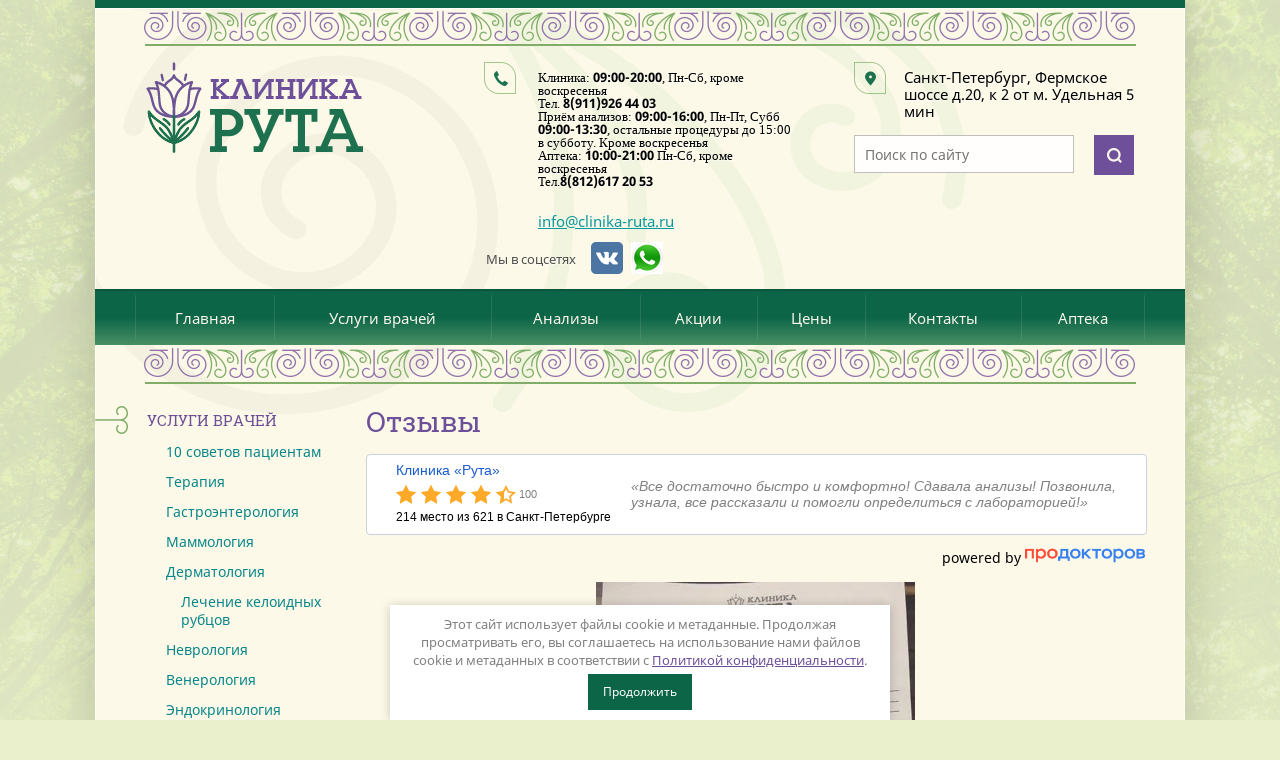

--- FILE ---
content_type: text/html; charset=utf-8
request_url: https://www.clinika-ruta.ru/napravleniya
body_size: 10803
content:
<link rel="stylesheet" href="/t/v939/images/css/seo_optima_b.scss.css">
<script src="/t/v939/images/js/seo_optima_b.js"></script>

<div class="cookies-warning cookies-block-js">
	<div class="cookies-warning__body">
		Этот сайт использует файлы cookie и метаданные. 
Продолжая просматривать его, вы соглашаетесь на использование нами файлов cookie и метаданных в соответствии 
с <a target="_blank" href="/politika-konfidencialnosti">Политикой конфиденциальности</a>. <br>
		<div class="cookies-warning__close gr-button-5 cookies-close-js">
			Продолжить
		</div>
	</div>
</div><!doctype html>
<!--[if lt IE 7]> <html class="no-js lt-ie9 lt-ie8 lt-ie7" lang="ru"> <![endif]-->
<!--[if IE 7]> <html class="no-js lt-ie9 lt-ie8" lang="ru"> <![endif]-->
<!--[if IE 8]> <html class="no-js lt-ie9" lang="ru"> <![endif]-->
<!--[if gt IE 8]><!-->
<html class="no-js" lang="ru"> <!--<![endif]-->
<head>
	<link rel="icon" href="//www.clinika-ruta.ru/favicon.ico" type="image/x-icon">
<link rel="shortcut icon" href="//www.clinika-ruta.ru/favicon.ico" type="image/x-icon">
<meta name="robots" content="all" />
<meta http-equiv="Content-Type" content="text/html; charset=UTF-8" />
<meta name="description" content="Отзывы">
<meta name="keywords" content="Отзывы">
<meta name="viewport" content="width=device-width, height=device-height, initial-scale=1.0, maximum-scale=1.0, user-scalable=no">
<meta name="SKYPE_TOOLBAR" content="SKYPE_TOOLBAR_PARSER_COMPATIBLE" />
<title>Отзывы</title>
<!-- assets.top -->
<meta property="og:image" content="https://www.clinika-ruta.ru/d/img_6510.jpg">
<meta name="twitter:image" content="https://www.clinika-ruta.ru/d/img_6510.jpg">
<meta property="og:image:width" content="350">
<meta property="og:image:height" content="350">
<meta property="og:type" content="website">
<meta property="og:url" content="https://www.clinika-ruta.ru/napravleniya">
<meta property="og:site_name" content="Клиника рута на Удельной">
<meta property="fb:admins" content="https://www.facebook.com/mariya.svetashova/">
<meta property="fb:pages" content="https://www.facebook.com/clinikaruta">
<meta property="vk:app_id" content="https://vk.com/clinikaruta">
<meta property="fb:app_id" content="https://www.instagram.com/clinikaruta/">
<meta name="twitter:card" content="summary">
<!-- /assets.top -->


<link rel="stylesheet" href="/t/v939/images/css/styles.scss.css">
<script src="/g/libs/jquery/1.10.2/jquery.min.js"></script>

	<link rel="stylesheet" href="/g/css/styles_articles_tpl.css">

            <!-- 46b9544ffa2e5e73c3c971fe2ede35a5 -->
            <script src='/shared/s3/js/lang/ru.js'></script>
            <script src='/shared/s3/js/common.min.js'></script>
        <link rel='stylesheet' type='text/css' href='/shared/s3/css/calendar.css' /><link rel='stylesheet' type='text/css' href='/shared/highslide-4.1.13/highslide.min.css'/>
<script type='text/javascript' src='/shared/highslide-4.1.13/highslide-full.packed.js'></script>
<script type='text/javascript'>
hs.graphicsDir = '/shared/highslide-4.1.13/graphics/';
hs.outlineType = null;
hs.showCredits = false;
hs.lang={cssDirection:'ltr',loadingText:'Загрузка...',loadingTitle:'Кликните чтобы отменить',focusTitle:'Нажмите чтобы перенести вперёд',fullExpandTitle:'Увеличить',fullExpandText:'Полноэкранный',previousText:'Предыдущий',previousTitle:'Назад (стрелка влево)',nextText:'Далее',nextTitle:'Далее (стрелка вправо)',moveTitle:'Передвинуть',moveText:'Передвинуть',closeText:'Закрыть',closeTitle:'Закрыть (Esc)',resizeTitle:'Восстановить размер',playText:'Слайд-шоу',playTitle:'Слайд-шоу (пробел)',pauseText:'Пауза',pauseTitle:'Приостановить слайд-шоу (пробел)',number:'Изображение %1/%2',restoreTitle:'Нажмите чтобы посмотреть картинку, используйте мышь для перетаскивания. Используйте клавиши вперёд и назад'};</script>
<link rel="icon" href="/favicon.ico" type="image/vnd.microsoft.icon">
<link rel="apple-touch-icon" href="/touch-icon-iphone.png">
<link rel="apple-touch-icon" sizes="76x76" href="/touch-icon-ipad.png">
<link rel="apple-touch-icon" sizes="120x120" href="/touch-icon-iphone-retina.png">
<link rel="apple-touch-icon" sizes="152x152" href="/touch-icon-ipad-retina.png">
<meta name="msapplication-TileImage" content="/touch-w8-mediumtile.png"/>
<meta name="msapplication-square70x70logo" content="/touch-w8-smalltile.png" />
<meta name="msapplication-square150x150logo" content="/touch-w8-mediumtile.png" />
<meta name="msapplication-wide310x150logo" content="/touch-w8-widetile.png" />
<meta name="msapplication-square310x310logo" content="/touch-w8-largetile.png" />

<script src="/g/libs/jquery/1.10.2/jquery.min.js"></script>
<script src="/t/v939/images/js/main.js" charset="utf-8"></script>

<!--[if lt IE 10]>
<script src="/g/libs/ie9-svg-gradient/0.0.1/ie9-svg-gradient.min.js"></script>
<script src="/g/libs/jquery-placeholder/2.0.7/jquery.placeholder.min.js"></script>
<script src="/g/libs/jquery-textshadow/0.0.1/jquery.textshadow.min.js"></script>
<script src="/g/s3/misc/ie/0.0.1/ie.js"></script>
<![endif]-->
<!--[if lt IE 9]>
<script src="/g/libs/html5shiv/html5.js"></script>
<![endif]-->

<link href="/t/v939/images/autocomplete/jquery-ui.css" rel="stylesheet" type="text/css" />
<script type="text/javascript" src="/t/v939/images/autocomplete/jquery-ui.min.js"></script>


</head><link rel="icon" href="//www.clinika-ruta.ru/favicon.ico" type="image/x-icon">
<link rel="shortcut icon" href="//www.clinika-ruta.ru/favicon.ico" type="image/x-icon">


<script src="/t/v939/images/site.addons.js"></script>
<link rel="stylesheet" href="/t/v939/images/site.addons.scss.css">


<body>
<div class="site-wrapper">

	<div class="site-inner">
        <header role="banner" class="site-header">
            <div class="header_in clear-self">
                <a class="site-logo" href="http://www.clinika-ruta.ru"><img src="/t/v939/images/logo.png" alt="" /></a>
                <div class="left_block">
                                        <div class="phones"><p><span style="font-size:10pt;"><span data-mce-mark="1" style="font-family: 'book antiqua',palatino;"><span data-mce-mark="1" style="font-family: 'book antiqua',palatino;">Клиника: <strong>09:00-20:00</strong>, Пн-Сб, кроме воскресенья</span></span></span></p>

<p><span style="font-size:10pt;"><span data-mce-mark="1" style="font-family: &quot;book antiqua&quot;, palatino;">Тел.<strong> <a href="tel:8(911)9264403">8(911)926 44 03</a></strong></span></span></p>

<p><span style="font-size:10pt;"><span data-mce-mark="1" style="font-family: &quot;book antiqua&quot;, palatino;">Приём анализов: <strong>09:00-16:00</strong>, Пн-Пт, Субб <strong>09:00-13:30</strong>, остальные процедуры до 15:00 в субботу. Кроме воскресенья</span></span></p>

<p><span style="font-size:10pt;"><span data-mce-mark="1" style="font-family: 'book antiqua',palatino;">Аптека: <strong>10:00-21:00</strong>&nbsp;Пн-Сб, кроме воскресенья</span></span></p>

<p><span style="font-size:10pt;"><span data-mce-mark="1" style="font-family: &quot;book antiqua&quot;, palatino;">Тел.<a href="tel:8(812)617 20 53 "><strong>8(812)617 20 53&nbsp;</strong></a></span></span></p>

<p>&nbsp;</p>
<style type="text/css">small {
    display: unset;
}
</style></div>
                                        <div class="site_mail"><a href="mailto:info@clinika-ruta.ru">info@clinika-ruta.ru</a></div>                                        <div class="social_wrap clear-self">
                        <div class="social_title">Мы в соцсетях</div>
                        <div class="social_in">
                                                        <a class="social" href="https://vk.com/clinikaruta" target="_blank" >
                                <img src="/thumb/2/YtwAn1Lkj0mbak8NzZFfDA/32c32/d/vk.png" alt="vk" />
                            </a>
                                                        <a class="social" href="https://wa.me/message/AFIS7F2VUB25C1" target="_blank" >
                                <img src="/thumb/2/cIgqpwMgwZxaIZ2zdt9JXA/32c32/d/593.png" alt="WhatsApp" />
                            </a>
                                                    </div>
                    </div>
                                    </div>
                <div class="right_block">
                    <div class="adress">
                    	<a href="/kontakty">                    		Санкт-Петербург, Фермское шоссе д.20, к 2  от м. Удельная 5 мин
                    	</a>                    </div>                    <nav class="site-search-wr">
                        <form action="/search" method="get"  class="search-form" >
                        <input name="search" id="search" type="text" class="search-text search_pop" placeholder="Поиск по сайту" value="" />
                        <input type="submit" class="search-button" value="" />
                        <re-captcha data-captcha="recaptcha"
     data-name="captcha"
     data-sitekey="6LcNwrMcAAAAAOCVMf8ZlES6oZipbnEgI-K9C8ld"
     data-lang="ru"
     data-rsize="invisible"
     data-type="image"
     data-theme="light"></re-captcha></form>
                        <div class="search-pop-wr"></div>
                        
                    </nav>
                </div>                
            </div>
            
			<div id="medflexRoundWidgetData" data-src="https://booking.medflex.ru/?user=fec26de34ccd58ccdffe12ade522b6d8&isRoundWidget=true"></div> 
			<script defer src="https://booking.medflex.ru/components/round/round_widget_button.js" charset="utf-8"></script>
        </header><!-- .site-header -->
        
         <div class="burger">
	                        	                            <nav class="menu-top-wrapper2">
	                            	
	                                <div class="menuClose">
	                                  <span class="first_close"></span>
	                                  <span class="thour_close"></span>
	                                </div>
	                                
	                                <div class="menu-scroll">
	                                	
	                                       <ul class="menu_scroll_nav">
	                                               														<ul class="whan_ul"><li><a href="/" >Главная</a></li><li><a href="https://www.clinika-ruta.ru/vrachi" >Услуги врачей</a></li><li><a href="https://clinika-ruta.ru/tseny/ceny-na-laboratornye-issledovaniya/analizy" >Анализы</a></li><li><a href="/akcii" >Акции</a></li><li><a href="/tseny" >Цены</a></li><li><a href="/kontakty" >Контакты</a></li><li><a href="/apteka" >Аптека</a></li></ul>														                                       </ul>

	                         			<div class="right_block">
						                    <div class="adress">
						                    	<a href="/kontakty">						                    		Санкт-Петербург, Фермское шоссе д.20, к 2  от м. Удельная 5 мин
						                    	</a>						                    </div>						                    <nav class="site-search-wr">
						                        <form action="/search" method="get"  class="search-form" >
						                        <input name="search" id="search2" type="text" class="search-text search_pop" placeholder="Поиск по сайту" value="" />
						                        <input type="submit" class="search-button" value="" />
						                        <re-captcha data-captcha="recaptcha"
     data-name="captcha"
     data-sitekey="6LcNwrMcAAAAAOCVMf8ZlES6oZipbnEgI-K9C8ld"
     data-lang="ru"
     data-rsize="invisible"
     data-type="image"
     data-theme="light"></re-captcha></form>
						                        <div class="search-pop-wr2"></div>
                        						
						                    </nav>
						                </div>
						                
						                 <aside role="complementary" class="sidebar left">
							                							                <nav class="menu-left-wrap">
							                    <ul class="menu-default menu-left"><li><a href="/vrachi" >Услуги врачей</a><ul class="level-2"><li><a href="/kak-sdelat-konsultaciyu-produktivnee" >10 советов пациентам</a></li><li><a href="/terapevtekg" >Терапия</a></li><li><a href="/gastroenterologist" >Гастроэнтерология</a></li><li><a href="/mammologiya" >Маммология</a></li><li><a href="/dermatolog" >Дерматология</a><ul class="level-3"><li><a href="/lechenie-keloidnyh-rubcov" >Лечение келоидных рубцов</a></li></ul></li><li><a href="/nevrolog" >Неврология</a></li><li><a href="/venerologiya" >Венерология</a></li><li><a href="/endokrinolog" >Эндокринология</a></li><li><a href="/kardiolog" >Кардиология</a></li><li><a href="/ginekolog" >Гинекология-эндокринология</a></li><li><a href="/urolog" >Урология</a></li><li><a href="/osteopathy" >Мануальная терапия</a></li><li><a href="/kinezeologiya" >Кинезеология</a></li><li><a href="/kosmetologiya" >Косметология</a></li><li><a href="/massazhist-1" >Массаж</a></li><li><a href="https://www.clinika-ruta.ru/miofascialnyj-massazh" >Миофасциальный массаж</a></li><li><a href="/girudoterapevt-naturoterapevt-1" >Гирудотерапевт, натуротерапевт</a></li><li><a href="/flebolog" >Флеболог</a></li><li><a href="/reabilitaciya-na-domu-i-v-pansionatah" >Реабилитация на дому и в пансионатах</a></li></ul></li><li><a href="/vyzov-vracha-na-dom-2" >Вызов врача на дом</a></li><li><a href="/zaochnyye-konsultatsii" >Заочные консультации</a></li><li><a href="/laboratornaya-genetika-1" >Лабораторная генетика</a></li><li><a href="/protsedurnyy-kabinet" >Процедурный кабинет</a></li><li><a href="/funktsionalnaya-diagnostika" >Функциональная диагностика</a><ul class="level-2"><li><a href="/ekg" >ЭКГ</a></li><li><a href="/uzi-diagnostika" >УЗИ</a><ul class="level-3"><li><a href="/uzi-myagkikh-tkaney-posle-plastiki" >УЗИ мягких тканей после пластики</a></li><li><a href="/uzi-molochnyh-zhelez" >УЗИ молочных желез</a></li><li><a href="/uzi-truzi" >УЗИ ТРУЗИ</a></li><li><a href="/uzi-sosudov-shei-i-golovy-cena" >Дуплексное сканирование сосудов</a></li><li><a href="/uzi-plevralnoj-oblasti" >УЗИ плевральной области</a></li><li><a href="/uzi-bryushnoj-polosti" >УЗИ брюшной полости</a></li><li><a href="/uzi-zhelchnogo-puzyrya" >УЗИ желчного пузыря</a></li><li><a href="/uzi-sustavov" >УЗИ суставов</a></li><li><a href="/skrining-beremennosti" >Скрининг беременности</a></li></ul></li></ul></li><li><a href="/laboratornaya-diagnostika" >Лабораторная диагностика</a><ul class="level-2"><li><a href="/analizy-2" >Анализы</a></li><li><a href="https://clinika-ruta.ru/tseny/ceny-na-laboratornye-issledovaniya/90-pishchevyh-allergenov" >90 пищевых аллергенов</a></li><li><a href="/pcr-diagnostika-v-ginekologii-i-urologii" >ПЦР диагностика в гинекологии и урологии</a></li><li><a href="/diagnostika-borrelioza-kleshchevogo-encefalita-i-dr" >Диагностика боррелиоза, клещевого энцефалита и др</a></li><li><a href="/ocenka-urovnya-vitaminov" >Оценка уровня витаминов</a></li><li><a href="/diagnostika-gepatita-s" >Диагностика гепатита С</a></li><li><a href="/genetika-inlab-genetiks" >Генетика «Инлаб Генетикс»</a></li><li><a href="/laboratornaya-genetika" >Лабораторная генетика</a></li><li><a href="/analiz-mikrobnyh-markerov-po-osipovu" >Анализ микробных маркеров  (по Осипову)</a></li><li><a href="/diagnostika-infektsiy" >Диагностика инфекций</a></li><li><a href="/diagnostika-gepatitov" >Диагностика гепатитов</a></li><li><a href="/diagnostika-parazitarnykh-zabolevaniy" >Диагностика паразитарных заболеваний</a></li><li><a href="https://clinika-ruta.ru/koronavirus" >Коронавирус</a></li><li><a href="/fibromaks-i-fibrotest" >Фибромакс и Фибротест</a></li><li><a href="https://clinika-ruta.ru/onkomarkery" >Онкомаркеры</a></li><li><a href="/mikrobiologicheskie-issledovaniya" >Микробиологические исследования</a></li></ul></li><li><a href="/nashi-litsenzii" >Наши лицензии</a></li><li><a href="/nashi-partnery" >Наши партнеры</a></li><li><a href="/goryachayaliniya" >Справочные телефоны органов здравоохранения</a></li><li><a href="/user" >Регистрация</a></li></ul>							                </nav>
							                							                <div class="site-informers"><!-- WhatsHelp.io widget
<script type="text/javascript">
    (function () {
        var options = {
            facebook: "268618447194152", // Facebook page ID
            whatsapp: "+7 (911) 926-4403", // WhatsApp number
            vkontakte: "www.vk.com/clinikaruta", // VKontakte page name
            sms: "+79119264403", // Sms phone number
            company_logo_url: "//storage.whatshelp.io/widget/0e/0e69/0e69c6ffd97544d27c34bd695a99230c/49899928_316794352376561_5182777219797221376_n.jpg", // URL of company logo (png, jpg, gif)
            greeting_message: "Здравствуйте! Отправьте нам сообщение через любой из мессенджеров.", // Text of greeting message
            call_to_action: "Напишите нам!", // Call to action
            button_color: "#A8CE50", // Color of button
            position: "left", // Position may be 'right' or 'left'
            order: "facebook,whatsapp,vkontakte,sms", // Order of buttons
        };
        var proto = document.location.protocol, host = "whatshelp.io", url = proto + "//static." + host;
         var s = document.createElement('script'); s.type = 'text/javascript'; s.async = true; s.src = url + '/widget-send-button/js/init.js'; 
        s.onload = function () { WhWidgetSendButton.init(host, proto, options); }; 
        var x = document.getElementsByTagName('script')[0]; x.parentNode.insertBefore(s, x);
    })();
</script>
/WhatsHelp.io widget --></div>							            </aside>
	                         			
	                                </div>
	                               
	                            </nav>    
	                        	                        <div class="menu-btn"><span></span></div>
        </div> 
        
        <nav class="menu-top-wrap">
            <div class="menu_inner">
                <ul class="menu-top menu-default">
                                    <li>
                        <a href="/" >Главная</a>
                    </li>
                                    <li>
                        <a href="https://www.clinika-ruta.ru/vrachi" >Услуги врачей</a>
                    </li>
                                    <li>
                        <a href="https://clinika-ruta.ru/tseny/ceny-na-laboratornye-issledovaniya/analizy" >Анализы</a>
                    </li>
                                    <li>
                        <a href="/akcii" >Акции</a>
                    </li>
                                    <li>
                        <a href="/tseny" >Цены</a>
                    </li>
                                    <li>
                        <a href="/kontakty" >Контакты</a>
                    </li>
                                    <li>
                        <a href="/apteka" >Аптека</a>
                    </li>
                                </ul>
            </div>
        </nav>
        <div class="content-wrapper clear-self">
            <aside role="complementary" class="sidebar left l_menu">
                                <nav class="menu-left-wrap">
                    <ul class="menu-default menu-left"><li><a href="/vrachi" >Услуги врачей</a><ul class="level-2"><li><a href="/kak-sdelat-konsultaciyu-produktivnee" >10 советов пациентам</a></li><li><a href="/terapevtekg" >Терапия</a></li><li><a href="/gastroenterologist" >Гастроэнтерология</a></li><li><a href="/mammologiya" >Маммология</a></li><li><a href="/dermatolog" >Дерматология</a><ul class="level-3"><li><a href="/lechenie-keloidnyh-rubcov" >Лечение келоидных рубцов</a></li></ul></li><li><a href="/nevrolog" >Неврология</a></li><li><a href="/venerologiya" >Венерология</a></li><li><a href="/endokrinolog" >Эндокринология</a></li><li><a href="/kardiolog" >Кардиология</a></li><li><a href="/ginekolog" >Гинекология-эндокринология</a></li><li><a href="/urolog" >Урология</a></li><li><a href="/osteopathy" >Мануальная терапия</a></li><li><a href="/kinezeologiya" >Кинезеология</a></li><li><a href="/kosmetologiya" >Косметология</a></li><li><a href="/massazhist-1" >Массаж</a></li><li><a href="https://www.clinika-ruta.ru/miofascialnyj-massazh" >Миофасциальный массаж</a></li><li><a href="/girudoterapevt-naturoterapevt-1" >Гирудотерапевт, натуротерапевт</a></li><li><a href="/flebolog" >Флеболог</a></li><li><a href="/reabilitaciya-na-domu-i-v-pansionatah" >Реабилитация на дому и в пансионатах</a></li></ul></li><li><a href="/vyzov-vracha-na-dom-2" >Вызов врача на дом</a></li><li><a href="/zaochnyye-konsultatsii" >Заочные консультации</a></li><li><a href="/laboratornaya-genetika-1" >Лабораторная генетика</a></li><li><a href="/protsedurnyy-kabinet" >Процедурный кабинет</a></li><li><a href="/funktsionalnaya-diagnostika" >Функциональная диагностика</a><ul class="level-2"><li><a href="/ekg" >ЭКГ</a></li><li><a href="/uzi-diagnostika" >УЗИ</a><ul class="level-3"><li><a href="/uzi-myagkikh-tkaney-posle-plastiki" >УЗИ мягких тканей после пластики</a></li><li><a href="/uzi-molochnyh-zhelez" >УЗИ молочных желез</a></li><li><a href="/uzi-truzi" >УЗИ ТРУЗИ</a></li><li><a href="/uzi-sosudov-shei-i-golovy-cena" >Дуплексное сканирование сосудов</a></li><li><a href="/uzi-plevralnoj-oblasti" >УЗИ плевральной области</a></li><li><a href="/uzi-bryushnoj-polosti" >УЗИ брюшной полости</a></li><li><a href="/uzi-zhelchnogo-puzyrya" >УЗИ желчного пузыря</a></li><li><a href="/uzi-sustavov" >УЗИ суставов</a></li><li><a href="/skrining-beremennosti" >Скрининг беременности</a></li></ul></li></ul></li><li><a href="/laboratornaya-diagnostika" >Лабораторная диагностика</a><ul class="level-2"><li><a href="/analizy-2" >Анализы</a></li><li><a href="https://clinika-ruta.ru/tseny/ceny-na-laboratornye-issledovaniya/90-pishchevyh-allergenov" >90 пищевых аллергенов</a></li><li><a href="/pcr-diagnostika-v-ginekologii-i-urologii" >ПЦР диагностика в гинекологии и урологии</a></li><li><a href="/diagnostika-borrelioza-kleshchevogo-encefalita-i-dr" >Диагностика боррелиоза, клещевого энцефалита и др</a></li><li><a href="/ocenka-urovnya-vitaminov" >Оценка уровня витаминов</a></li><li><a href="/diagnostika-gepatita-s" >Диагностика гепатита С</a></li><li><a href="/genetika-inlab-genetiks" >Генетика «Инлаб Генетикс»</a></li><li><a href="/laboratornaya-genetika" >Лабораторная генетика</a></li><li><a href="/analiz-mikrobnyh-markerov-po-osipovu" >Анализ микробных маркеров  (по Осипову)</a></li><li><a href="/diagnostika-infektsiy" >Диагностика инфекций</a></li><li><a href="/diagnostika-gepatitov" >Диагностика гепатитов</a></li><li><a href="/diagnostika-parazitarnykh-zabolevaniy" >Диагностика паразитарных заболеваний</a></li><li><a href="https://clinika-ruta.ru/koronavirus" >Коронавирус</a></li><li><a href="/fibromaks-i-fibrotest" >Фибромакс и Фибротест</a></li><li><a href="https://clinika-ruta.ru/onkomarkery" >Онкомаркеры</a></li><li><a href="/mikrobiologicheskie-issledovaniya" >Микробиологические исследования</a></li></ul></li><li><a href="/nashi-litsenzii" >Наши лицензии</a></li><li><a href="/nashi-partnery" >Наши партнеры</a></li><li><a href="/goryachayaliniya" >Справочные телефоны органов здравоохранения</a></li><li><a href="/user" >Регистрация</a></li></ul>                </nav>
                                <div class="site-informers"><!-- WhatsHelp.io widget
<script type="text/javascript">
    (function () {
        var options = {
            facebook: "268618447194152", // Facebook page ID
            whatsapp: "+7 (911) 926-4403", // WhatsApp number
            vkontakte: "www.vk.com/clinikaruta", // VKontakte page name
            sms: "+79119264403", // Sms phone number
            company_logo_url: "//storage.whatshelp.io/widget/0e/0e69/0e69c6ffd97544d27c34bd695a99230c/49899928_316794352376561_5182777219797221376_n.jpg", // URL of company logo (png, jpg, gif)
            greeting_message: "Здравствуйте! Отправьте нам сообщение через любой из мессенджеров.", // Text of greeting message
            call_to_action: "Напишите нам!", // Call to action
            button_color: "#A8CE50", // Color of button
            position: "left", // Position may be 'right' or 'left'
            order: "facebook,whatsapp,vkontakte,sms", // Order of buttons
        };
        var proto = document.location.protocol, host = "whatshelp.io", url = proto + "//static." + host;
         var s = document.createElement('script'); s.type = 'text/javascript'; s.async = true; s.src = url + '/widget-send-button/js/init.js'; 
        s.onload = function () { WhWidgetSendButton.init(host, proto, options); }; 
        var x = document.getElementsByTagName('script')[0]; x.parentNode.insertBefore(s, x);
    })();
</script>
/WhatsHelp.io widget --></div>            </aside>
            <main role="main" class="main">
                <div class="content">
                                        <h1>Отзывы</h1>                    
<div class="pd_widget_footer " data-lpu="45127" id="pd_widget_footer45127">
<div class="pd_left"><a class="pd_lpu_name" href="https://prodoctorov.ru/spb/lpu/45127-ruta/" target="_blank">Клиника &laquo;Рута&raquo;</a></div>

<div class="pd_middle">
<div id="pd_widget_footer_content_middle45127">&nbsp;</div>
</div>

<div class="pd_right">
<div id="pd_widget_footer_content_right45127">&nbsp;</div>
</div>
</div>

<div class="pd_powered_by">powered by <a href="https://prodoctorov.ru/" target="_blank"><img class="pd_logo" src="https://prodoctorov.ru/static/logo_widget.png" /></a></div>

<p><script src="https://prodoctorov.ru/static/js/widget_footer.js?v3"></script></p>

<p style="text-align:center"><img alt="IMG_0005" height="450" src="/thumb/2/D7KwR8dViZpy2zWV45E8cA/580r450/d/img_0005.jpg" style="border-width: 0" width="319" /></p>

<p style="text-align:center"><img alt="отз1" height="450" src="/thumb/2/7zdJuoGogHEf7mJzx2F1UQ/580r450/d/otz1.jpg" style="border-width: 0" width="321" /></p>

<p style="text-align: center;"><img alt="otzyv12" height="411" src="/thumb/2/sfPHCDfH80wfqHghdhrftg/r/d/otzyv12.jpg" style="border-width: 0px;" title="" width="311" /></p>

<p style="text-align: center;"><img alt="Отзыв1" class="" height="551" src="/thumb/2/t7hIzF_gWAosz7_zQVd0pw/r/d/otzyv1.jpg" style="border-width: 0px;" title="" width="416" /></p>

<p style="text-align: center;"><img alt="Отзыв2" height="522" src="/thumb/2/-bx4g2xrw5kmylCMZwslpw/r/d/otzyv2.jpg" style="border-width: 0px;" title="" width="393" /></p>

<ul class='page-subpages'>
<li> <a href="http://clinika-ruta.ru/terapevt" ><b>Терапия</b></a></li>
<li> <a href="/nevrolog" ><b>Неврология</b></a></li>
<li> <a href="http://clinika-ruta.ru/endokrinolog" ><b>Эндокринология</b></a></li>
<li> <a href="http://clinika-ruta.ru/ginekolog" ><b>Гинекология</b></a></li>
<li> <a href="http://clinika-ruta.ru/urolog" ><b>Урология</b></a></li>
</ul>

                                    </div>
            </main>
        </div>  <!-- .content-wrapper -->
    </div>  <!-- .site-inner -->
        <div class="clear-footer"></div>
</div>  <!-- .site-wrapper -->
<footer role="contentinfo" class="site-footer">
	<div class="footer-inner">
                <div class="menu-bot-wrap clear-self">
            <ul class="menu-bot menu-default">
                                        <li>
                    <a href="/rekvizity" >Реквизиты</a>
                </li>
                                                    <li>
                    <a href="/bezopasnost-i-konfidetsialnost" >Безопасность и конфиденциальность</a>
                </li>
                                                    <li>
                    <a href="/dogovor-oferty" >Договор-Оферты</a>
                </li>
                                                    <li>
                    <a href="/varianty-oplaty" >Варианты оплаты</a>
                </li>
                                                    <li>
                    <a href="/tovary-ne-podlezhashchiye-vozvratu" >Товары не подлежащие возврату</a>
                </li>
                                                    <li>
                    <a href="/otkaz-ot-uslugi" >Отказ от услуги</a>
                </li>
                                    </ul>
        </div>
                <div class="footer_in1 clear-self">
            <div class="adress_b">Санкт-Петербург, Фермское шоссе д.20, к 2  от м. Удельная 5 мин</div>            <div class="phones_b"><p><span style="font-size:10pt;"><span data-mce-mark="1" style="font-family: 'book antiqua',palatino;"><span data-mce-mark="1" style="font-family: 'book antiqua',palatino;">Клиника: <strong>09:00-20:00</strong>, Пн-Сб, кроме воскресенья</span></span></span></p>

<p><span style="font-size:10pt;"><span data-mce-mark="1" style="font-family: &quot;book antiqua&quot;, palatino;">Тел.<strong> <a href="tel:8(911)9264403">8(911)926 44 03</a></strong></span></span></p>

<p><span style="font-size:10pt;"><span data-mce-mark="1" style="font-family: &quot;book antiqua&quot;, palatino;">Приём анализов: <strong>09:00-16:00</strong>, Пн-Пт, Субб <strong>09:00-13:30</strong>, остальные процедуры до 15:00 в субботу. Кроме воскресенья</span></span></p>

<p><span style="font-size:10pt;"><span data-mce-mark="1" style="font-family: 'book antiqua',palatino;">Аптека: <strong>10:00-21:00</strong>&nbsp;Пн-Сб, кроме воскресенья</span></span></p>

<p><span style="font-size:10pt;"><span data-mce-mark="1" style="font-family: &quot;book antiqua&quot;, palatino;">Тел.<a href="tel:8(812)617 20 53 "><strong>8(812)617 20 53&nbsp;</strong></a></span></span></p>

<p>&nbsp;</p>
<style type="text/css">small {
    display: unset;
}
</style></div>                        <div class="social_wrap1 clear-self">
                <div class="social_title">Мы в соцсетях</div>
                <div class="social_in">
                                        <a class="social" href="https://vk.com/clinikaruta" target="_blank" >
                        <img src="/thumb/2/YtwAn1Lkj0mbak8NzZFfDA/32c32/d/vk.png" alt="vk" />
                    </a>
                                        <a class="social" href="https://wa.me/message/AFIS7F2VUB25C1" target="_blank" >
                        <img src="/thumb/2/cIgqpwMgwZxaIZ2zdt9JXA/32c32/d/593.png" alt="WA" />
                    </a>
                                        <div class="qwebot"><a href=""><img src="/t/v939/images/payment.jpg" width="100" alt=""></a></div>
                </div>
            </div>
                        
        </div>
        <div class="footer_in2 clear-self">
        	<div class="item3">
                <div class="site-copyright"><span style='font-size:14px;' class='copyright'><!--noindex--><span style="text-decoration:underline; cursor: pointer;" onclick="javascript:window.open('https://megagr'+'oup.ru/?utm_referrer='+location.hostname)" class="copyright"><img src="/g/mlogo/svg/megagroup-ru-megagroup-ru-light.svg" alt="Сайт от Мегагрупп - Ваш успех в онлайн"></span><!--/noindex--></span></div>
            </div>
            <div class="item1">
                <div class="site-name-bottom">
                	                                                                                <p><strong><a href="/politika-konfidencialnosti" target="blank"><span style="color: #0000ff;">ПОЛИТИКА КОНФИДЕНЦИАЛЬНОСТИ</span> </a></strong></p>

<p>Copyright &copy; 2016 - 2026 Клиника и аптека РУТА</p>
                </div>
            </div>
            <div class="item2">
                <div class="site-counters clear-self"><!--LiveInternet counter--><script type="text/javascript">
document.write("<a href='//www.liveinternet.ru/click' "+
"target=_blank><img src='//counter.yadro.ru/hit?t22.15;r"+
escape(document.referrer)+((typeof(screen)=="undefined")?"":
";s"+screen.width+"*"+screen.height+"*"+(screen.colorDepth?
screen.colorDepth:screen.pixelDepth))+";u"+escape(document.URL)+
";h"+escape(document.title.substring(0,150))+";"+Math.random()+
"' alt='' title='LiveInternet: показано число просмотров за 24"+
" часа, посетителей за 24 часа и за сегодня' "+
"border='0' width='88' height='31'><\/a>")
</script><!--/LiveInternet-->

<!-- Yandex.Metrika counter -->
<script type="text/javascript" >
   (function(m,e,t,r,i,k,a){m[i]=m[i]||function(){(m[i].a=m[i].a||[]).push(arguments)};
   m[i].l=1*new Date();k=e.createElement(t),a=e.getElementsByTagName(t)[0],k.async=1,k.src=r,a.parentNode.insertBefore(k,a)})
   (window, document, "script", "https://mc.yandex.ru/metrika/tag.js", "ym");

   ym(51189275, "init", {
        clickmap:true,
        trackLinks:true,
        accurateTrackBounce:true,
        webvisor:true
   });
</script>
<noscript><div><img src="https://mc.yandex.ru/watch/51189275" style="position:absolute; left:-9999px;" alt="" /></div></noscript>
<!-- /Yandex.Metrika counter -->
<!--__INFO2026-01-20 01:55:33INFO__-->
</div>
            </div>
        </div>
    </div>  <!-- .footer-inner -->
</footer>   <!-- .site-footer -->
<script src="/t/v939/images/js/flexFix.js"></script>

    <script>
	$(function () {
        var cache = {};
        $("#search").autocomplete({
        	appendTo:'.search-pop-wr',
            source: function (request, response) {
                var term = request.term;
                if (term in cache) {
                    response(cache[term]);
                    return;
                }

                $.getJSON('https://clinika-ruta.ru/search?autocomplete=true&search=' + encodeURIComponent(request.term),
                function (data, status, xhr) {
                    cache[term] = data;
                    response(data);
                    console.log(data)
                });
                
                
                
            },
            minLength: 3,
            select: function (event, ui) {
                document.location = ui.item.url+$('#search').val();  
                return false;
            },
            open: function( event, ui ) {
				$('.ui-widget-content > li').each(function(index, element) {
					$(this).find('.autocomplete-item-note').html($(this).find('.autocomplete-item-note').text())
				});
            	
            },
            close: function( event, ui ) {
            	$(document).find('.ui-widget-content').removeClass('show_all');
            }
        }).autocomplete('instance')._renderItem = function (ul, item) {
        
        	
        
            var cont = '';
            var note = item.note;
            var my_url = item.url;
            cont += '<a href="'+ my_url +'"><div class="autocomplete-table">';
            cont += '<div class="right-side"><div class="autocomplete-item-name">' + item.label +'</div><div class="autocomplete-item-note">' + item.note +'</div></div>';
            cont += '</div></a>';

            return $('<li>')
                    .append(cont)
                    .appendTo(ul);
                    
        };
        
        

    });
    </script>



    <script>
	$(function () {
        var cache2 = {};
        $("#search2").autocomplete({
        	appendTo:'.search-pop-wr2',
            source: function (request, response) {
                var term = request.term;
                if (term in cache2) {
                    response(cache2[term]);
                    return;
                }

                $.getJSON('https://clinika-ruta.ru/search?autocomplete=true&search=' + encodeURIComponent(request.term),
                function (data, status, xhr) {
                    cache2[term] = data;
                    response(data);
                    console.log(data)
                });
                
                
                
            },
            minLength: 3,
            select: function (event, ui) {
                document.location = ui.item.url+$('#search2').val();  
                return false;
            },
            open: function( event, ui ) {
				$('.ui-widget-content > li').each(function(index, element) {
					$(this).find('.autocomplete-item-note').html($(this).find('.autocomplete-item-note').text())
				});

            },
            close: function( event, ui ) {
            	$(document).find('.ui-widget-content').removeClass('show_all');
            }
        }).autocomplete('instance')._renderItem = function (ul, item) {
        
        	
        
            var cont = '';
            var note = item.note;
            var my_url = item.url;
            cont += '<a href="'+ my_url +'"><div class="autocomplete-table">';
            cont += '<div class="right-side"><div class="autocomplete-item-name">' + item.label +'</div><div class="autocomplete-item-note">' + item.note +'</div></div>';
            cont += '</div></a>';

            return $('<li>')
                    .append(cont)
                    .appendTo(ul);
                    
        };
        
        

    });
    </script>
<!--1033-->

<!-- assets.bottom -->
<!-- </noscript></script></style> -->
<script src="/my/s3/js/site.min.js?1768462484" ></script>
<script src="/my/s3/js/site/defender.min.js?1768462484" ></script>
<script >/*<![CDATA[*/
var megacounter_key="9dfc114bba612629949bb24fbdf8e092";
(function(d){
    var s = d.createElement("script");
    s.src = "//counter.megagroup.ru/loader.js?"+new Date().getTime();
    s.async = true;
    d.getElementsByTagName("head")[0].appendChild(s);
})(document);
/*]]>*/</script>
<script >/*<![CDATA[*/
$ite.start({"sid":1243147,"vid":1248779,"aid":1482101,"stid":4,"cp":21,"active":true,"domain":"clinika-ruta.ru","lang":"ru","trusted":false,"debug":false,"captcha":3,"onetap":[{"provider":"vkontakte","provider_id":"51964274","code_verifier":"jkZOEYAmk3zzcOQz1GW0ZMWM4Nj5TkMWyZDT2YUOZE0"}]});
/*]]>*/</script>
<!-- /assets.bottom -->
</body>
</html>

--- FILE ---
content_type: text/css
request_url: https://www.clinika-ruta.ru/t/v939/images/css/styles.scss.css
body_size: 9189
content:
@charset "utf-8";
/* --------------- default --------------- */
html, body, div, span, h1, h2, h3, h4, h5, h6, p, em, strong, sub, sup, b, u, i, dl, dt, dd, ol, ul, li, form, label, tbody, tfoot, thead, tr, th, td, article, aside, canvas, details, figcaption, figure, footer, header, hgroup, menu, nav, section, summary, time, mark, audio, video {
  margin: 0;
  padding: 0;
  border: 0;
  outline: 0;
  background: transparent;
  font-size: 100%; }

article, aside, details, figcaption, figure, footer, header, hgroup, menu, nav, section, small {
  display: block; }

button::-moz-focus-inner, input::-moz-focus-inner {
  border: 0;
  padding: 0; }

sub, sup {
  font-size: 75%;
  line-height: 0;
  position: relative;
  vertical-align: baseline; }

sup {
  top: -0.5em; }

sub {
  bottom: -0.25em; }

ins {
  text-decoration: none; }

p, pre, blockquote, ul, ol, dl {
  margin: 1em 0; }

blockquote {
  margin-left: 40px;
  margin-right: 40px; }

ol, ul, dd {
  margin-left: 40px; }

pre, code, kbd, samp {
  font-family: monospace, sans-serif; }

h1 {
  font-size: 26px;
  margin: 0 0 15px; }

h2 {
  font-size: 24px;
  margin: 0.83em 0; }

h3 {
  font-size: 22px;
  margin: 1em 0; }

h4 {
  font-size: 20px;
  margin: 1.33em 0; }

h5 {
  font-size: 18px;
  margin: 1.5em 0; }

h6 {
  font-size: 16px;
  margin: 1.67em 0; }

input, select, button, textarea {
  font-family: "Trebuchet MS", Arial, Helvetica, sans-serif; }

html {
  overflow-y: scroll; }

.YMaps {
  color: #000; }

#printMe {
  color: #000; }

.menu-default, .menu-default ul, .menu-default li {
  padding: 0;
  margin: 0;
  list-style: none; }

.clear-self:after {
  display: block;
  content: '';
  font-size: 0;
  clear: both; }

hr {
  color: #aaa;
  background: #aaa;
  height: 1px;
  border: none; }
/* tables
 -------------------------------*/
table.table0 {
  border-collapse: collapse;
  border-spacing: 0; }

table.table0 td {
  padding: 5px;
  border: none; }

table.table1 {
  border-collapse: collapse;
  border-spacing: 0; }

table.table1 tr:hover {
  background: none; }

table.table1 td {
  padding: 5px;
  border: 1px solid #91949a; }

table.table2 {
  border-collapse: collapse;
  border-spacing: 0; }

table.table2 tr:hover {
  background: none; }

table.table2 td {
  padding: 5px;
  border: 1px solid #91949a; }

table.table2 th {
  padding: 8px 5px;
  border: 1px solid #91949a;
  background-color: #888;
  color: #fff;
  text-align: left; }

table.gallery {
  border-spacing: 10px;
  border-collapse: separate; }

table.gallery td {
  background-color: #e9e9e9;
  text-align: center;
  padding: 15px; }

@font-face {
  font-family: 'nt';
  font-display: swap;
  src: url("/g/fonts/noto_sans/noto_sans-r.eot");
  src: url("/g/fonts/noto_sans/noto_sans-r.eot?#iefix") format("embedded-opentype"), url("/g/fonts/noto_sans/noto_sans-r.woff2") format("woff2"), url("/g/fonts/noto_sans/noto_sans-r.woff") format("woff"), url("/g/fonts/noto_sans/noto_sans-r.ttf") format("truetype"), url("/g/fonts/noto_sans/noto_sans-r.svg#nt") format("svg");
  font-weight: normal;
  font-style: normal; }

@font-face {
  font-family: 'ntb';
  font-display: swap;
  src: url("/g/fonts/noto_sans/noto_sans-b.eot");
  src: url("/g/fonts/noto_sans/noto_sans-b.eot?#iefix") format("embedded-opentype"), url("/g/fonts/noto_sans/noto_sans-b.woff2") format("woff2"), url("/g/fonts/noto_sans/noto_sans-b.woff") format("woff"), url("/g/fonts/noto_sans/noto_sans-b.ttf") format("truetype"), url("/g/fonts/noto_sans/noto_sans-b.svg#ntb") format("svg");
  font-weight: normal;
  font-style: normal; }

@font-face {
  font-family: 'rs';
  font-display: swap;
  src: url("/g/fonts/roboto_slab/roboto_slab-r.eot");
  src: url("/g/fonts/roboto_slab/roboto_slab-r.eot?#iefix") format("embedded-opentype"), url("/g/fonts/roboto_slab/roboto_slab-r.woff2") format("woff2"), url("/g/fonts/roboto_slab/roboto_slab-r.woff") format("woff"), url("/g/fonts/roboto_slab/roboto_slab-r.ttf") format("truetype"), url("/g/fonts/roboto_slab/roboto_slab-r.svg#rs") format("svg");
  font-weight: normal;
  font-style: normal; }

html, body {
  position: relative;
  height: 100%; }

body {
  position: relative;
  min-width: 980px;
  text-align: left;
  color: #343434;
  font: 16px 'nt', Arial, Helvetica, sans-serif;
  line-height: 1.25;
  background: url(../site_bg.jpg) 50% 0 fixed no-repeat #e9f0cb;
  -webkit-background-size: cover;
  background-size: cover; }

b, strong {
  font-family: 'ntb', Arial, Helvetica, sans-serif;
  font-weight: normal; }

h1, h2, h3, h4, h5, h6 {
  color: #6d5099;
  font-family: 'rs', Arial, Helvetica, sans-serif;
  font-weight: normal;
  font-style: normal; }

h1 {
  margin-top: 0;
  font-size: 28px; }

h2 {
  font-size: 21px; }

h3 {
  font-size: 16px; }

h4 {
  font-size: 14px; }

h5 {
  font-size: 12px; }

h6 {
  font-size: 9px; }

h5, h6 {
  font-weight: bold; }

a {
  text-decoration: underline;
  color: #6d5099; }

a:hover {
  text-decoration: none; }

a img {
  border-color: #343434; }

.site-wrapper {
  height: auto !important;
  height: 100%;
  max-width: 1090px;
  min-height: 100%;
  -moz-box-shadow: 0px 0px 50px 0px rgba(47, 46, 20, 0.2),inset 0px 0px 0px 1px rgba(255, 254, 253, 0.8);
  -webkit-box-shadow: 0px 0px 50px 0px rgba(47, 46, 20, 0.2),inset 0px 0px 0px 1px rgba(255, 254, 253, 0.8);
  box-shadow: 0px 0px 50px 0px rgba(47, 46, 20, 0.2),inset 0px 0px 0px 1px rgba(255, 254, 253, 0.8);
  margin: 0 auto -123px;
  background: url(../wrapper.jpg) 50% 0 no-repeat #fcf9e8; }

.site-inner {
  position: relative; }

.clear-footer {
  clear: both;
  height: 123px; }

.cleaner {
  clear: both;
  line-height: 0;
  font-size: 0; }

.site-header p, .site-footer p {
  margin: 0; }
  .site-header img, .site-footer img {
    border: 0; }

.site-header {
  position: relative; }
  .site-header:before {
    position: absolute;
    content: '';
    left: 0;
    right: 0;
    top: 0;
    height: 8px;
    background: #0c6547;
    border-bottom: 1px solid #fff; }
  .site-header .header_in {
    min-height: 177px;
    max-width: 1010px;
    margin: 0 auto;
    background: url(../decoration_h.png) 50% 0 no-repeat; }

.site-logo {
  float: left;
  margin: 62px 121px 0 11px; }

.left_block {
  float: left;
  margin: 62px 0 15px 0;
  width: 310px; }
  .left_block .phones {
    padding: 9px 0 8px 54px;
    position: relative;
    color: #000;
    font: 18px/1 'nt', Arial, Helvetica, sans-serif;
    text-shadow: 0px 1px 0px rgba(255, 255, 255, 0.75); }
    .left_block .phones:before {
      position: absolute;
      content: '';
      left: 0;
      top: 0;
      height: 32px;
      width: 32px;
      background: url(../tel.png) 0 0 no-repeat; }
    .left_block .phones a {
      color: #000;
      text-decoration: none; }
    .left_block .phones p {
      margin: 0; }
  .left_block .site_mail {
    color: #09999e;
    font: 15px/1 'nt', Arial, Helvetica, sans-serif;
    padding: 0 0 13px 54px; }
    .left_block .site_mail a {
      color: #09999e; }
  .left_block .social_wrap {
    padding: 0 0 0 2px; }
    .left_block .social_wrap .social_title {
      float: left;
      color: #4d4d4d;
      font: 13px 'nt', Arial, Helvetica, sans-serif;
      text-shadow: 0px 1px 0px rgba(255, 255, 255, 0.75);
      padding: 8px 15px 0 0; }
    .left_block .social_wrap .social_in {
      overflow: hidden;
      font-size: 0; }
      .left_block .social_wrap .social_in .social {
        display: inline-block;
        vertical-align: top; }
        .left_block .social_wrap .social_in .social + .social {
          margin-left: 8px; }

.right_block {
  width: 280px;
  float: right;
  margin: 62px 11px 15px 0; }
  .right_block .adress {
    color: #000;
    font: 15px/17px 'nt', Arial, Helvetica, sans-serif;
    text-shadow: 0px 1px 0px rgba(255, 255, 255, 0.75);
    padding: 7px 0 15px 50px;
    position: relative; }
    .right_block .adress a {
      color: #000;
      font: 15px/17px 'nt', Arial, Helvetica, sans-serif;
      text-decoration: none; }
    .right_block .adress:before {
      position: absolute;
      content: '';
      left: 0;
      top: 0;
      height: 32px;
      width: 32px;
      background: url(../adress.png) 0 0 no-repeat; }
  .right_block .site-search-wr .search-form {
    position: relative;
    margin: 0;
    padding: 0;
    height: 40px;
    width: 280px; }
    .right_block .site-search-wr .search-form .search-text {
      padding: 9px 48px 8px 10px;
      margin: 0;
      border: 1px solid rgba(0, 0, 0, 0.25);
      -webkit-background-clip: padding;
      -moz-background-clip: padding;
      background-clip: padding-box;
      font: 14px 'nt', Arial, Helvetica, sans-serif;
      color: #8c8989;
      background: #fffefc;
      outline-style: none;
      width: 220px; }
    .right_block .site-search-wr .search-form .search-button {
      position: absolute;
      right: 0;
      top: 0;
      border: none;
      cursor: pointer;
      width: 40px;
      height: 40px;
      background: url(../lupa.png) 50% no-repeat #6d5099; }

.menu-top-wrap {
  position: relative;
  font-size: 0;
  background: #0c6547;
  -moz-box-shadow: inset 0px 2px 0px 0px rgba(0, 0, 0, 0.15);
  -webkit-box-shadow: inset 0px 2px 0px 0px rgba(0, 0, 0, 0.15);
  box-shadow: inset 0px 2px 0px 0px rgba(0, 0, 0, 0.15); }
  .menu-top-wrap:before {
    position: absolute;
    content: '';
    left: 0;
    right: 0;
    opacity: 0.45;
    top: 0;
    bottom: 0;
    background-image: -moz-linear-gradient(90deg, #95c489 0%, rgba(149, 196, 137, 0) 50%);
    background-image: -webkit-linear-gradient(90deg, #95c489 0%, rgba(149, 196, 137, 0) 50%);
    background-image: -ms-linear-gradient(90deg, #95c489 0%, rgba(149, 196, 137, 0) 50%);
    background-image: -o-linear-gradient(90deg, #95c489 0%, rgba(149, 196, 137, 0) 50%); }
  .menu-top-wrap .menu_inner {
    position: relative;
    max-width: 1010px;
    margin: 0 auto;
    z-index: 1; }
  .menu-top-wrap .menu-top {
    display: table;
    width: 100%; }
    .menu-top-wrap .menu-top li {
      display: table-cell;
      vertical-align: middle;
      text-align: center;
      height: 56px;
      background: url(../tm.png) 0 0 no-repeat; }
    .menu-top-wrap .menu-top li:nth-child(2) {
      min-width: 110px; }
    .menu-top-wrap .menu-top li:hover {
      background: #80ae69 !important; }
    .menu-top-wrap .menu-top li:last-child {
      max-width: 120px;
      background: url(../tm.png) 0 0 no-repeat, url(../tm.png) 100% 0 no-repeat; }
    .menu-top-wrap .menu-top li a {
      padding: 15px 12px 11px;
      display: block;
      font: 15px/15px 'nt', Arial, Helvetica, sans-serif;
      text-decoration: none;
      color: #faf6ec; }
      .menu-top-wrap .menu-top li a:hover {
        background: #80ae69; }

.content-wrapper {
  position: relative;
  max-width: 1010px;
  margin: 0 auto;
  -webkit-box-flex: none;
  -webkit-flex: none;
  -moz-box-flex: none;
  -moz-flex: none;
  -ms-flex: none;
  flex: none;
  padding: 59px 0 72px 0;
  background: url(../decoration.png) 0 3px no-repeat, url(../decor_b.png) 0 100% no-repeat; }

.main {
  float: left;
  width: 100%; }

.sidebar {
  position: relative; }

.jblock_wrap {
  font-size: 0;
  margin: 0 0 25px; }
  .jblock_wrap .jblock {
    display: inline-block;
    vertical-align: top;
    width: 380px;
    margin: 0 10px 12px 0;
    position: relative; }
    .jblock_wrap .jblock:hover .title {
      background: rgba(128, 174, 105, 0.95); }
    .jblock_wrap .jblock:after {
      position: absolute;
      content: '';
      left: 0;
      right: 0;
      top: 0;
      bottom: 0;
      background: rgba(0, 0, 0, 0.35); }
    .jblock_wrap .jblock:before {
      position: absolute;
      content: '';
      left: 0;
      right: 0;
      bottom: -4px;
      height: 2px;
      background: #80ae69; }
    .jblock_wrap .jblock:nth-child(2n) {
      margin-right: 0; }
    .jblock_wrap .jblock .title {
      -webkit-transition: all 0.3s;
      -moz-transition: all 0.3s;
      -o-transition: all 0.3s;
      -ms-transition: all 0.3s;
      transition: all 0.3s;
      position: absolute;
      left: 0;
      z-index: 2;
      right: 0;
      bottom: 0;
      color: #fffefd;
      font: 18px/1 'ntb', Arial, Helvetica, sans-serif;
      text-shadow: 0px 1px 2px rgba(0, 0, 0, 0.1);
      text-transform: uppercase;
      padding: 12px 17px 10px 17px; }

.jblock_wrapper {
  -webkit-box-flex: none;
  -webkit-flex: none;
  -moz-box-flex: none;
  -moz-flex: none;
  -ms-flex: none;
  flex: none;
  padding: 23px 0 20px 0; }
  .jblock_wrapper .jblock_title {
    color: #6d5099;
    text-transform: uppercase;
    font: 22px/1 'rs', Arial, Helvetica, sans-serif;
    text-align: center;
    padding: 0 0 7px;
    border-bottom: 2px solid #6d5099;
    margin-bottom: 10px;
    margin-right: 9px; }

.jblock_wrap1 {
  display: -moz-box;
  display: -webkit-box;
  display: -webkit-flex;
  display: -moz-flex;
  display: -ms-flexbox;
  display: flex;
  -webkit-flex-wrap: wrap;
  -moz-flex-wrap: wrap;
  -ms-flex-wrap: wrap;
  flex-wrap: wrap; }
  .jblock_wrap1 .jblock {
    background: #f0eddd;
    -webkit-box-flex: 1;
    -webkit-flex: 1 0 380px;
    -moz-box-flex: 1;
    -moz-flex: 1 0 380px;
    -ms-flex: 1 0 380px;
    flex: 1 0 380px;
    max-width: 380px;
    margin: 0 10px 10px 0;
    position: relative; }
    .jblock_wrap1 .jblock:nth-child(2n) {
      margin-right: 0; }
    .jblock_wrap1 .jblock .all_link {
      position: absolute;
      left: 0;
      right: 0;
      top: 0;
      bottom: 0; }
  .jblock_wrap1 .jblock_in {
    display: -moz-box;
    display: -webkit-box;
    display: -webkit-flex;
    display: -moz-flex;
    display: -ms-flexbox;
    display: flex;
    padding: 15px 20px 15px 15px; }
    .jblock_wrap1 .jblock_in .pic {
      -webkit-box-flex: 0;
      -webkit-flex: 0 0 120px;
      -moz-box-flex: 0;
      -moz-flex: 0 0 120px;
      -ms-flex: 0 0 120px;
      flex: 0 0 120px;
      margin: 0 16px 0 0;
      -webkit-border-radius: 50%;
      -moz-border-radius: 50%;
      -ms-border-radius: 50%;
      -o-border-radius: 50%;
      border-radius: 50%; }
    .jblock_wrap1 .jblock_in .pic img {
      -webkit-border-radius: 50%;
      -moz-border-radius: 50%;
      -ms-border-radius: 50%;
      -o-border-radius: 50%;
      border-radius: 50%; }
    .jblock_wrap1 .jblock_in .text_wrap {
      padding: 30px 0 0 0;
      -webkit-box-flex: 1;
      -webkit-flex: 1 1 auto;
      -moz-box-flex: 1;
      -moz-flex: 1 1 auto;
      -ms-flex: 1 1 auto;
      flex: 1 1 auto; }
    .jblock_wrap1 .jblock_in .text_wrap .title {
      color: #1e1e1e;
      font: 18px/1 'nt', Arial, Helvetica, sans-serif;
      padding: 0 0 10px; }
    .jblock_wrap1 .jblock_in .text_wrap .text {
      color: #666;
      font: 14px/17px 'nt', Arial, Helvetica, sans-serif; }

.edit_block .text_part {
  float: left;
  margin: 0 25px 0 0;
  width: 350px;
  padding: 0 0 0 15px; }
  .edit_block .text_part .title {
    color: #6d5099;
    font: 24px/1 'rs', Arial, Helvetica, sans-serif;
    padding: 0 0 7px; }
  .edit_block .text_part .text {
    color: #444c4b;
    font: 16px/1 'nt', Arial, Helvetica, sans-serif; }
  .edit_block .block_but {
    float: left; }
  .edit_block .block_but a {
    color: #fff;
    font: 16px/1 'nt', Arial, Helvetica, sans-serif;
    padding: 17px 28px 15px;
    display: inline-block;
    vertical-align: top;
    text-decoration: none;
    background: #6d5099;
    text-transform: uppercase; }
  .edit_block .block_but a:hover {
    background: #8162b1; }

.sidebar.left {
  float: left;
  width: 211px;
  margin-right: -100%;
  line-height: 1; }

.sidebar.left ~ .main > .content {
  margin-left: 231px; }

.sidebar.right {
  float: right;
  width: 250px;
  margin-left: -250px; }

.sidebar.right ~ .main > .content {
  margin-right: 250px; }

.menu-left-wrap {
  margin: 0 0 20px 0; }
  .menu-left-wrap .menu-left {
    padding: 0; }
  .menu-left-wrap .menu-left > li {
    background: url(../lm_bor.png) 0 0 no-repeat; }
  .menu-left-wrap .menu-left > li:first-child {
    background: none; }
  .menu-left-wrap .menu-left > li:last-child {
    background: url(../lm_bor.png) 0 0 no-repeat, url(../lm_bor.png) 0 100% no-repeat; }
  .menu-left-wrap .menu-left > li > a {
    display: block;
    text-decoration: none;
    padding: 8px 5px 8px 12px;
    color: #6d5099;
    text-transform: uppercase;
    font: 15px/18px 'rs', Arial, Helvetica, sans-serif;
    position: relative;
    margin-top: -1px; }
    .menu-left-wrap .menu-left > li > a:before {
      position: absolute;
      content: '';
      left: -40px;
      top: 50%;
      margin-top: -14px;
      height: 28px;
      width: 33px;
      background: url(../menu_icon.png) 0 0 no-repeat; }
    .menu-left-wrap .menu-left > li > a:hover {
      color: #fffdf1;
      background: #6d5099; }
      .menu-left-wrap .menu-left > li > a:hover:before {
        background-position: 0 100%; }
  .menu-left-wrap .menu-left ul {
    padding: 0 0 5px 31px;
    margin: 0; }
  .menu-left-wrap .menu-left ul ul {
    padding: 0 0 0 15px; }
  .menu-left-wrap .menu-left ul li {
    background: none; }
    .menu-left-wrap .menu-left ul li a {
      display: block;
      text-decoration: none;
      font: 14px/18px 'nt', Arial, Helvetica, sans-serif;
      color: #09868a;
      padding: 6px 5px 6px 0;
      background: none; }
      .menu-left-wrap .menu-left ul li a:hover {
        text-decoration: underline; }

.site-informers {
  text-align: center;
  font-size: 14px;
  margin: 0 0 20px; }

.site-footer {
  position: relative;
  background: #0c6547;
  -moz-box-shadow: inset 0px 2px 0px 0px rgba(0, 0, 0, 0.15);
  -webkit-box-shadow: inset 0px 2px 0px 0px rgba(0, 0, 0, 0.15);
  box-shadow: inset 0px 2px 0px 0px rgba(0, 0, 0, 0.15);
  max-width: 1090px;
  margin: 0 auto;
  min-height: 123px; }

.footer-inner {
  position: relative;
  min-height: 123px;
  width: 1010px;
  margin: 0 auto; }

.footer_in1 {
  padding: 25px 0 22px;
  margin: 0 9px 0 10px;
  border-bottom: 2px solid #80ae69; }

.adress_b {
  float: left;
  width: 259px;
  padding: 2px 0 0 45px;
  margin: 0 37px 0 0;
  position: relative;
  color: #fcf9e8;
  font: 14px/17px 'nt', Arial, Helvetica, sans-serif; }
  .adress_b:before {
    position: absolute;
    left: 0;
    top: 0;
    content: '';
    height: 32px;
    width: 32px;
    background: url(../adress_b.png) 0 0 no-repeat; }

.phones_b {
  float: left;
  color: #fcf9e8;
  font: 16px/19px 'nt', Arial, Helvetica, sans-serif;
  padding: 9px 0 0 48px;
  position: relative;
  width: 204px; }
  .phones_b:before {
    position: absolute;
    content: '';
    left: 0;
    top: 0;
    height: 32px;
    width: 32px;
    background: url(../tel_b.png) 0 0 no-repeat; }
  .phones_b a {
    color: #fcf9e8;
    text-decoration: none; }

.social_wrap1 {
  font-size: 0;
  float: right; }
  .social_wrap1 .social_title {
    display: inline-block;
    vertical-align: middle;
    color: #91bc7b;
    font: 13px 'nt', Arial, Helvetica, sans-serif;
    margin: 0 12px 0 0; }
  .social_wrap1 .social_in {
    display: inline-block;
    vertical-align: middle; }
  .social_wrap1 .social_in .social {
    display: inline-block;
    vertical-align: top; }
  .social_wrap1 .social_in .social + .social {
    margin-left: 8px; }

.footer_in2 {
  min-height: 68px;
  font-size: 0;
  margin: 0 9px 0 10px; }

.item1, .item2, .item3 {
  display: inline-block;
  vertical-align: top;
  width: 33%; }

.item1 .site-name-bottom {
  font: 13px/1 'nt', Arial, Helvetica, sans-serif;
  color: #fcf9e8;
  display: inline-block;
  max-width: 200px;
  padding: 25px 0 24px; }

.item2 {
  text-align: center;
  padding: 20px 0 20px; }
  .item2 .site-counters {
    display: inline-block;
    max-width: 300px;
    text-align: center;
    color: #fcf9e8;
    font-size: 14px; }

.item3 {
  text-align: right;
  float: right; }
  .item3 .site-copyright {
    display: inline-block;
    vertical-align: top;
    max-width: 220px;
    padding: 25px 0 20px;
    font: 13px 'nt', Arial, Helvetica, sans-serif;
    color: #f6f2de; }
  .item3 .site-copyright a {
    color: #37c9ba; }
  .item3 .site-copyright span.copyright {
    font-size: 13px !important; }

.menu-bot-wrap {
  position: relative;
  font-size: 0;
  margin: 0 9px 0 10px;
  border-bottom: 2px solid #80ae69; }
  .menu-bot-wrap .menu-bot {
    display: table;
    width: 100%; }
  .menu-bot-wrap .menu-bot li {
    display: table-cell;
    height: 51px;
    vertical-align: middle;
    text-align: center;
    cursor: pointer;
    background: url(../bm.png) 0 0 no-repeat; }
  .menu-bot-wrap .menu-bot li:hover {
    background: #80ae69 !important; }
  .menu-bot-wrap .menu-bot li:nth-child(2) {
    min-width: 110px; }
  .menu-bot-wrap .menu-bot li:last-child {
    max-width: 110px;
    background: url(../bm.png) 0 0 no-repeat, url(../bm.png) 100% 0 no-repeat; }
  .menu-bot-wrap .menu-bot li a {
    padding: 12px 12px 9px;
    display: block;
    font: 14px/15px 'nt', Arial, Helvetica, sans-serif;
    text-decoration: none;
    color: #f6f2de; }
    .menu-bot-wrap .menu-bot li a:hover {
      background: #80ae69; }

table.table2 th {
  padding: 8px 5px;
  border: 1px solid #91949a;
  background-color: #888;
  color: #fff;
  text-align: left; }

.plashka {
  background: #0e6447;
  color: #f2f7f5;
  padding: 20px;
  border: solid 0px black;
  text-align: justify;
  box-shadow: 0 2px 2px 0 rgba(0, 0, 0, 0.14), 0 1px 5px 0 rgba(0, 0, 0, 0.12), 0 3px 1px -2px rgba(0, 0, 0, 0.2); }

.social_wrap1 .social_title {
  vertical-align: top; }

.qwebot {
  margin-top: 10px; }
/*************** Адаптив *******************/
@media (max-width: 960px) {
  /* Бургер *****************************************/
  /******************End Бургер*******************************/
    .menu-top-wrapper2 {
      background: #f1f4df !important; }
      .menu-top-wrapper2 .menu-scroll .menu_scroll_nav {
        margin-left: 0; }
    .menu-top-wrapper2 .menu-scroll .menu_scroll_nav li a {
      text-align: left !important;
      padding: 15px 15px 15px 40px !important; }
    .menu-top-wrapper2 .menu-scroll {
      top: 0 !important; }
    .burger .menu-btn span {
      border: solid #710f0f !important;
      border-width: 2px 0 !important; }
      .burger .menu-btn span:before {
        background: #710f0f !important; }
    .whan_ul {
      margin-left: 0; }
    .site-search-wr {
      width: 250px;
      margin-left: auto; }
    .right_block .site-search-wr .search-form {
      width: 261px; }
      .right_block .site-search-wr .search-form .search-button {
        height: 38px; }
    .right_block .site-search-wr .search-form .search-text {
      padding: 9px 49px 8px 3px;
      width: 177px; }
    .menu-top-wrapper2 .menu-left > li > a {
      color: #03250a !important; }
    .sidebar.left {
      text-align: left;
      width: 260px; }
    body {
      min-width: 100%; }
    .site-informers {
      display: none !important; }
    .site-header .header_in {
      display: -webkit-box;
      display: -ms-flexbox;
      display: flex;
      -webkit-box-pack: justify;
      -ms-flex-pack: justify;
      justify-content: space-between; }
      .site-header .header_in .site-logo {
        width: 50%;
        margin-left: 0;
        margin-right: 0;
        display: inline-block;
        width: auto;
        text-align: center;
        margin-left: auto;
        margin-right: auto; }
      .site-header .header_in .left_block {
        width: 50%;
        width: auto;
        text-align: center;
        margin-left: auto;
        margin-right: auto; }
        .site-header .header_in .left_block .social_in {
          padding-left: 50px; }
      .site-header .header_in .right_block {
        width: 50%;
        max-width: 280px;
        text-align: center;
        margin-left: auto;
        margin-right: auto;
        display: none; }
    .content-wrapper {
      background: url(../decoration.png) -30px 3px no-repeat, url(../decor_b.png) 0 100% no-repeat; }
    .content-wrapper .sidebar.left {
      display: none !important; }
    .sidebar.left ~ .main > .content {
      margin-left: 0;
      padding: 0 10px; }
    .jblock_wrapper {
      padding: 0 10px; }
      .jblock_wrapper .jblock_wrap1 {
        display: -webkit-box;
        display: -ms-flexbox;
        display: flex;
        -webkit-box-pack: justify;
        -ms-flex-pack: justify;
        justify-content: space-between; }
    .social_title {
      display: none; }
    .site-footer .footer-inner {
      max-width: 100%; }
      .site-footer .footer-inner .menu-bot-wrap {
        display: none; }
      .site-footer .footer-inner .footer_in1 {
        display: -webkit-box;
        display: -ms-flexbox;
        display: flex;
        -webkit-box-pack: justify;
        -ms-flex-pack: justify;
        justify-content: space-between; }
        .site-footer .footer-inner .footer_in1 .adress_b {
          width: 33%; }
        .site-footer .footer-inner .footer_in1 .phones_b {
          width: 33%; }
        .site-footer .footer-inner .footer_in1 .social_wrap1 {
          width: 33%; } }

@media (max-width: 768px) {
  .left_block .phones:before {
    left: 33%; }

  .site-header .header_in {
    -ms-flex-wrap: wrap;
    flex-wrap: wrap; }
    .site-header .header_in .site-logo {
      width: 30%;
      -webkit-box-ordinal-group: 2;
      -ms-flex-order: 1;
      order: 1;
      padding-left: 0;
      padding-right: 0;
      width: 100%;
      margin-right: 0;
      margin-left: 0;
      padding-right: 23px; }
      .site-header .header_in .site-logo img {
        padding-right: 22px; }
    .site-header .header_in .left_block {
      width: 100%;
      -webkit-box-ordinal-group: 4;
      -ms-flex-order: 3;
      order: 3; }
      .site-header .header_in .left_block .phones {
        padding-left: 0; }
        .site-header .header_in .left_block .phones:before {
          display: none; }
      .site-header .header_in .left_block .site_mail {
        padding-left: 0; }
      .site-header .header_in .left_block .social_wrap {
        width: 50%;
        margin-left: auto;
        margin-right: auto; }
        .site-header .header_in .left_block .social_wrap .social_in {
          padding-left: 0; }
    .site-header .header_in .right_block {
      width: 50%;
      -webkit-box-ordinal-group: 3;
      -ms-flex-order: 2;
      order: 2; }

  .jblock_wrapper {
    padding: 0 10px; }
    .jblock_wrapper .jblock_wrap1 {
      display: -webkit-box;
      display: -ms-flexbox;
      display: flex;
      -ms-flex-pack: distribute;
      justify-content: space-around; }
    .jblock_wrapper .jblock_wrap1 .jblock {
      flex: 1 0 280px; }

  .site-footer .footer-inner {
    max-width: 100%; }
    .site-footer .footer-inner .menu-bot-wrap {
      display: none; }
    .site-footer .footer-inner .footer_in1 {
      display: -webkit-box;
      display: -ms-flexbox;
      display: flex;
      flex-direction: column; }
      .site-footer .footer-inner .footer_in1 .adress_b {
        width: 50%;
        margin-left: auto;
        margin-right: auto;
        margin-bottom: 15px;
        text-align: center;
        padding: 0; }
        .site-footer .footer-inner .footer_in1 .adress_b:before {
          display: none; }
      .site-footer .footer-inner .footer_in1 .phones_b {
        width: 50%;
        margin-left: auto;
        margin-right: auto;
        margin-bottom: 15px;
        text-align: center;
        padding: 0; }
        .site-footer .footer-inner .footer_in1 .phones_b:before {
          display: none; }
      .site-footer .footer-inner .footer_in1 .social_wrap1 {
        width: 50%;
        margin-left: auto;
        margin-right: auto;
        text-align: center; }
        .site-footer .footer-inner .footer_in1 .social_wrap1 .social_title {
          display: none; } }

@media (max-width: 480px) {
  .site-wrapper {
    overflow: hidden; }

  .header_in {
    flex-direction: column; }

  .site-header {
    max-width: 100%; }
    .site-header .header_in .site-logo {
      width: 100%;
      margin-right: 0;
      margin-left: 0;
      padding-right: 23px; }
      .site-header .header_in .right_block {
        max-width: 364px; }
        .site-header .header_in .right_block .site-search-wr .search-form {
          margin-left: auto;
          margin-right: auto; }
      .site-header .header_in .social_wrap {
        width: 50%; }
      .site-header .header_in .left_block .phones:before {
        left: 30%; }
        .jblock_wrapper {
          padding: 0 10px; }
    .jblock_wrapper .jblock_wrap1 {
      display: -webkit-box;
      display: -ms-flexbox;
      display: flex;
      -ms-flex-pack: distribute;
      justify-content: space-around; }
      .jblock_wrapper .jblock_wrap1 .jblock {
        max-width: 100%;
        margin: 0 0px 10px 0; }

  .site-footer .footer-inner .footer_in1 {
    display: -webkit-box;
    display: -ms-flexbox;
    display: flex;
    flex-direction: column; }
    .site-footer .footer-inner .footer_in1 .adress_b {
      width: 100%; }
    .site-footer .footer-inner .footer_in1 .adress_b:before {
      display: none; }
    .site-footer .footer-inner .footer_in1 .phones_b {
      width: 100%; }
    .site-footer .footer-inner .footer_in1 .phones_b:before {
      display: none; }
    .site-footer .footer-inner .footer_in1 .social_wrap1 {
      width: 100%; }
    .site-footer .footer-inner .footer_in1 .social_wrap1 .social_title {
      display: none; }
    .site-footer .footer-inner .footer_in2 .item2 {
      position: absolute;
      right: 0;
      bottom: 0px; } }

@media (max-width: 320px) {
  .site-footer .footer-inner .footer_in1 {
    display: -webkit-box;
    display: -ms-flexbox;
    display: flex;
    flex-direction: column; }
    .site-footer .footer-inner .footer_in1 .adress_b {
      width: 100%; }
      .site-footer .footer-inner .footer_in1 .adress_b:before {
        display: none; }
    .site-footer .footer-inner .footer_in1 .phones_b {
      width: 100%; }
      .site-footer .footer-inner .footer_in1 .phones_b:before {
        display: none; }
    .site-footer .footer-inner .footer_in1 .social_wrap1 {
      width: 100%; }
      .site-footer .footer-inner .footer_in1 .social_wrap1 .social_title {
        display: none; } }

.jblock_wrapper {
  padding: 0 10px; }
  .jblock_wrapper .jblock_wrap1 .jblock {
    max-width: 100%;
    margin: 0 0px 10px 0; }
  .jblock_wrapper .jblock_wrap1 .jblock .jblock_in {
    -webkit-box-orient: vertical;
    -webkit-box-direction: normal;
    -ms-flex-direction: column;
    flex-direction: column;
    text-align: center; }

.edit_block .block_but {
  display: none; }

.edit_block .text_part {
  width: 100%; }
/*@media all and(max-width:480px){
 tbody{
 width: 320px;
 overflow: hidden;
 display: block;
 overflow-x: scroll;
 }
 }*/
.z_image {
  max-width: 100%;
  height: auto; }
/* Бургер*/
.burger {
  position: fixed;
  top: 5px;
  z-index: 40;
  right: 0; }
  @media (min-width: 961px) {
  .burger .menu-btn {
    display: none; } }
  @media (max-width: 960px) {
  .burger .menu-btn {
    display: block; } }
  .burger .menu-btn {
    width: 44px;
    height: 40px;
    padding: 9px 7px 3px 8px;
    box-sizing: border-box;
    cursor: pointer;
    background: #4ac6cb;
    background: transparent;
    color: #fff; }
  .burger .menu-btn span {
    height: 20px;
    border: solid #fff;
    border-width: 2px 0;
    position: relative;
    display: block;
    box-sizing: border-box; }
  .burger .menu-btn span:before {
    content: '';
    position: absolute;
    top: 0;
    bottom: 0;
    left: 0;
    right: 0;
    height: 2px;
    background: #fff;
    margin: auto; }

.oveflowHidden {
  overflow: hidden;
  position: fixed;
  top: 0;
  bottom: 0;
  left: 0;
  right: 0; }
  .oveflowHidden:after {
    content: '';
    position: absolute;
    top: 0;
    bottom: 0;
    left: 0;
    right: 0;
    background: rgba(0, 0, 0, 0.5); }

.menu-top-wrapper2 {
  position: fixed;
  top: 0;
  right: 0;
  bottom: 0;
  width: 250px;
  z-index: 100;
  -webkit-transition: all 0.3s;
  -moz-transition: all 0.3s;
  -o-transition: all 0.3s;
  -ms-transition: all 0.3s;
  transition: all 0.3s;
  -webkit-transform: translate3d(100%, 0, 0);
  -moz-transform: translate3d(100%, 0, 0);
  -ms-transform: translate3d(100%, 0, 0);
  -o-transform: translate3d(100%, 0, 0);
  transform: translate3d(100%, 0, 0);
  background: #fff;
  /*  
   .top_search {
   width: 275px;
   & : .search_form > .search_text {
   @include flex(1 1 auto);
   padding: 0 15px;
   -webkit-box-sizing: border-box;
   -moz-box-sizing: border-box;
   box-sizing: border-box;
   border-bottom: 1px solid #4ac6cb;
   }
   & : .search_form > .search_button {
   background-color: #4ac6cb;
   }
   }
   */ }
  .menu-top-wrapper2.opened {
    -webkit-transform: translate3d(0, 0, 0);
    -moz-transform: translate3d(0, 0, 0);
    -ms-transform: translate3d(0, 0, 0);
    -o-transform: translate3d(0, 0, 0);
    transform: translate3d(0, 0, 0); }
  .menu-top-wrapper2.opened .menuClose {
    display: block; }
  .menu-top-wrapper2.close .menuClose {
    left: -100%; }
  .menu-top-wrapper2 .menuClose {
    position: absolute;
    top: 5px;
    left: -45px;
    width: 17px;
    height: 15px;
    cursor: pointer;
    padding: 12.5px;
    box-sizing: border-box;
    display: none; }
  .menu-top-wrapper2 .menuClose .first_close {
    display: block;
    width: 20px;
    height: 1px;
    position: relative;
    -webkit-transform: rotate(45deg);
    -moz-transform: rotate(45deg);
    -ms-transform: rotate(45deg);
    -o-transform: rotate(45deg);
    transform: rotate(45deg); }
  .menu-top-wrapper2 .menuClose .first_close:before {
    content: '';
    position: absolute;
    top: 0;
    left: -3px;
    right: 0px;
    bottom: 0;
    height: 0px;
    background: #fff;
    margin: auto;
    border: 1px solid #fff;
    width: 26px;
    border-color: #fff; }
  .menu-top-wrapper2 .menuClose .first_close:after {
    content: '';
    position: absolute;
    top: 0;
    left: 0;
    right: 0;
    bottom: 0;
    width: 2px;
    background: #fff;
    margin: auto;
    border-color: #fff; }
  .menu-top-wrapper2 .menuClose .thour_close {
    display: block;
    width: 20px;
    height: 1px;
    position: relative;
    -webkit-transform: rotate(131deg);
    -moz-transform: rotate(131deg);
    -ms-transform: rotate(131deg);
    -o-transform: rotate(131deg);
    transform: rotate(131deg); }
  .menu-top-wrapper2 .menuClose .thour_close:before {
    content: '';
    position: absolute;
    top: 0px;
    left: -3px;
    right: 0;
    bottom: 0;
    height: 0px;
    background: #fff;
    margin: auto;
    border: 1px solid #fff;
    width: 26px; }
  .menu-top-wrapper2 .menuClose .thour_close:after {
    content: '';
    position: absolute;
    top: 0;
    left: 0;
    right: 0;
    bottom: 0;
    width: 2px;
    background: #fff;
    margin: auto; }
  .menu-top-wrapper2 .menuClose:active .menuClose {
    display: none; }
  .menu-top-wrapper2 .menu-scroll {
    overflow: auto;
    position: absolute;
    top: 45px;
    left: 0;
    right: 0;
    bottom: 0;
    text-align: right; }
  .menu-top-wrapper2 .menu-scroll .burger_search {
    width: 158px;
    display: flex;
    justify-content: space-between;
    align-items: center;
    margin-left: auto;
    padding-right: 15px; }
  .menu-top-wrapper2 .menu-scroll .burger_search form {
    display: flex;
    align-items: center; }
    .menu-top-wrapper2 .menu-scroll .burger_search form input {
      font-size: 12px;
      color: #5b5b5b;
      border: none;
      font-style: italic;
      flex-flow: 'Open-sans';
      outline: none; }
    .menu-top-wrapper2 .menu-scroll .burger_search form input[type*=submit] {
      display: inline-block;
      width: 20px;
      height: 20px;
      background: url(../search_bur.png) no-repeat center center; }
  .menu-top-wrapper2 .menu-scroll .menu_scroll_nav {
    font-size: 0;
    padding-left: 0;
    list-style: none;
    margin-bottom: 30px; }
  .menu-top-wrapper2 .menu-scroll .menu_scroll_nav li {
    display: block; }
    .menu-top-wrapper2 .menu-scroll .menu_scroll_nav li a {
      font-size: 18px;
      color: #03250a;
      text-decoration: none;
      text-align: right;
      display: inline-block;
      padding: 15px 15px 15px 0;
      width: 250px;
      box-sizing: border-box;
      /* 
       &:active{
       .sc_r{
       width: 0;
       height: 0px;
       border: 7px solid transparent;
       border-top-color:red;
       }
       } 
       */ }
      .menu-top-wrapper2 .menu-scroll .menu_scroll_nav li a:hover {
        background: #b2d0bc;
        color: #1c6321; }
  .menu-top-wrapper2 .menu-scroll .two_ul {
    font-size: 0;
    padding-left: 0;
    list-style: none;
    margin-bottom: 30px; }
  .menu-top-wrapper2 .menu-scroll .two_ul li {
    display: block; }
    .menu-top-wrapper2 .menu-scroll .two_ul li a {
      font-size: 18px;
      color: #03250a;
      text-decoration: none;
      text-align: right;
      display: inline-block;
      padding: 15px 15px 15px 0;
      width: 250px;
      box-sizing: border-box; }
      .menu-top-wrapper2 .menu-scroll .two_ul li a:hover {
        background: #b2d0bc;
        color: #1c6321; }
  .menu-top-wrapper2 .menu-left {
    margin: 0;
    padding: 10px 0;
    list-style: none; }
  .menu-top-wrapper2 .menu-left > li > a {
    display: block;
    font-size: 16px;
    color: #fff;
    padding: 8px 15px;
    text-decoration: none;
    -webkit-transition: all 0.3s ease-in-out;
    -moz-transition: all 0.3s ease-in-out;
    -o-transition: all 0.3s ease-in-out;
    -ms-transition: all 0.3s ease-in-out;
    transition: all 0.3s ease-in-out; }
  .menu-top-wrapper2 .menu-left > li ul {
    display: none; }

@media alla and (min-width: 961px) {
  .menu-top-wrap {
    display: block !important; } }

@media (max-width: 960px) {
  .menu-top-wrap {
    display: none; } }
/*@media (max-width: 768px){
 tbody {
 width: 768px;
 overflow: hidden;
 display: block;
 overflow-x: scroll;
 }
 }
 @media (max-width: 480px){
 tbody {
 width: 480px;
 overflow: hidden;
 display: block;
 overflow-x: scroll;
 }
 }*/
@media (max-width: 960px) {
  .content {
    overflow: scroll;
    width: 100% !important; }
    .content td {
      width: auto !important; }
    .content tbody {
      overflow: scroll;
      width: 100% !important; } }

.search-pop-wr, .search-pop-wr2 {
  position: relative; }
  .search-pop-wr .ui-autocomplete.ui-widget.ui-widget-content, .search-pop-wr2 .ui-autocomplete.ui-widget.ui-widget-content {
    position: absolute !important;
    left: -1px !important;
    right: -1px !important;
    top: 100% !important;
    margin-top: 2px;
    width: auto !important;
    -webkit-box-sizing: border-box;
    -moz-box-sizing: border-box;
    box-sizing: border-box;
    border: 1px solid #bfbfbd;
    border-radius: 0px;
    background: #fff;
    padding-bottom: 5px;
    padding-top: 5px;
    padding: 5px 0px;
    z-index: 10;
    max-height: 80vh;
    overflow-y: auto; }
  .search-pop-wr .ui-autocomplete.ui-widget.ui-widget-content .ui-menu-item, .search-pop-wr2 .ui-autocomplete.ui-widget.ui-widget-content .ui-menu-item {
    padding: 0px 0px 0px 0px;
    border-radius: 0 0; }
  .search-pop-wr .ui-autocomplete.ui-widget.ui-widget-content .ui-menu-item.ui-state-focus, .search-pop-wr2 .ui-autocomplete.ui-widget.ui-widget-content .ui-menu-item.ui-state-focus {
    border: none;
    background: rgba(55, 63, 66, 0.1);
    margin: 0; }
    .search-pop-wr .ui-autocomplete.ui-widget.ui-widget-content .ui-menu-item.ui-state-focus div, .search-pop-wr2 .ui-autocomplete.ui-widget.ui-widget-content .ui-menu-item.ui-state-focus div {
      background: none;
      border: none; }
  .search-pop-wr .ui-autocomplete.ui-widget.ui-widget-content .ui-menu-item a, .search-pop-wr2 .ui-autocomplete.ui-widget.ui-widget-content .ui-menu-item a {
    display: block;
    text-decoration: none;
    font-family: Montserrat, sans-serif;
    font-size: 16px;
    color: inherit; }
  .search-pop-wr .ui-autocomplete.ui-widget.ui-widget-content .ui-menu-item .autocomplete-table, .search-pop-wr2 .ui-autocomplete.ui-widget.ui-widget-content .ui-menu-item .autocomplete-table {
    display: -moz-box;
    display: -webkit-box;
    display: -webkit-flex;
    display: -moz-flex;
    display: -ms-flexbox;
    display: flex;
    -webkit-box-direction: normal;
    -webkit-box-orient: horizontal;
    -webkit-flex-direction: row;
    -moz-flex-direction: row;
    -ms-flex-direction: row;
    flex-direction: row;
    -webkit-box-align: center;
    -ms-flex-align: center;
    -webkit-align-items: center;
    -moz-align-items: center;
    align-items: center;
    -webkit-box-pack: justify;
    -ms-flex-pack: justify;
    -webkit-justify-content: space-between;
    -moz-justify-content: space-between;
    justify-content: space-between;
    -webkit-box-sizing: border-box;
    -moz-box-sizing: border-box;
    box-sizing: border-box;
    padding: 0px 5px 0px 5px; }
    .search-pop-wr .ui-autocomplete.ui-widget.ui-widget-content .ui-menu-item .autocomplete-table .right-side, .search-pop-wr2 .ui-autocomplete.ui-widget.ui-widget-content .ui-menu-item .autocomplete-table .right-side {
      -webkit-box-flex: 0;
      -webkit-flex: 0 1 100%;
      -moz-box-flex: 0;
      -moz-flex: 0 1 100%;
      -ms-flex: 0 1 100%;
      flex: 0 1 100%;
      padding: 5px 0px 5px 0px;
      text-align: left; }
      .search-pop-wr .ui-autocomplete.ui-widget.ui-widget-content .ui-menu-item .autocomplete-table .right-side .autocomplete-item-name, .search-pop-wr2 .ui-autocomplete.ui-widget.ui-widget-content .ui-menu-item .autocomplete-table .right-side .autocomplete-item-name {
        font-size: 16px;
        font-family: 'ntb', Arial, Helvetica, sans-serif;
        font-weight: normal;
        color: #6d5099; }
      .search-pop-wr .ui-autocomplete.ui-widget.ui-widget-content .ui-menu-item .autocomplete-table .right-side .autocomplete-item-note, .search-pop-wr2 .ui-autocomplete.ui-widget.ui-widget-content .ui-menu-item .autocomplete-table .right-side .autocomplete-item-note {
        font: 13px 'nt', Arial, Helvetica, sans-serif;
        color: #343434; }

.search-pop-wr2 .ui-autocomplete.ui-widget.ui-widget-content {
  left: 30px !important;
  right: -11px !important; }


--- FILE ---
content_type: text/css
request_url: https://www.clinika-ruta.ru/t/v939/images/site.addons.scss.css
body_size: 63
content:
.sorting-search-wrap {
  margin: 0 0 10px; }
  .sorting-search-wrap input {
    padding: 12px 10px 14px;
    font-size: 15px;
    outline: none;
    border: 0;
    max-width: 100%;
    max-width: 100%;
    box-sizing: border-box; }


--- FILE ---
content_type: text/javascript
request_url: https://counter.megagroup.ru/9dfc114bba612629949bb24fbdf8e092.js?r=&s=1280*720*24&u=https%3A%2F%2Fwww.clinika-ruta.ru%2Fnapravleniya&t=%D0%9E%D1%82%D0%B7%D1%8B%D0%B2%D1%8B&fv=0,0&en=1&rld=0&fr=0&callback=_sntnl1768910318038&1768910318038
body_size: 85
content:
//:1
_sntnl1768910318038({date:"Tue, 20 Jan 2026 11:58:38 GMT", res:"1"})

--- FILE ---
content_type: application/javascript
request_url: https://www.clinika-ruta.ru/t/v939/images/site.addons.js
body_size: 158
content:
(function($) {
	'use strict';
	
	$(function(){
		
		$(".sorting-search").keyup(function(){
	    	var $this = this;
		    $.each($(".content table tbody tr"), function() {
		        if($(this).text().toLowerCase().indexOf($($this).val().toLowerCase()) === -1) {
		            $(this).hide();
		        } else {
		            $(this).show();                
		        }
		    });
		});
			
	});
	
})(jQuery);

--- FILE ---
content_type: text/javascript; charset=utf-8
request_url: https://prodoctorov.ru/rating/widget/footer/45127/
body_size: 69
content:
pd_insertFooterData({"middle": "\n\n\n<div style='white-space: nowrap'>\n  \n    <span class='pd_stars'>\n      <span style='width: 5.3760em'></span>\n    </span>\n  \n  <span style='font-size: 0.9em' class='pd_rates_count'>\n    \n      \n        <a href='https://prodoctorov.ru/spb/lpu/45127-ruta/' target=\"_blank\" style=\"color: gray\">100</a>\n      \n    \n  </span>\n</div>\n\n\n  \n    <div class=\"pd_lpu_position\">\n      \n      214 \u043c\u0435\u0441\u0442\u043e \u0438\u0437 621 \u0432 \u0421\u0430\u043d\u043a\u0442-\u041f\u0435\u0442\u0435\u0440\u0431\u0443\u0440\u0433\u0435\n    </div>\n  \n\n", "right": "\n\n  \n    <a href='https://prodoctorov.ru/spb/lpu/45127-ruta/' target=\\\"_blank\\\" class='pd_quote_link'>\n      <blockquote>\u0412\u0441\u0435 \u0434\u043e\u0441\u0442\u0430\u0442\u043e\u0447\u043d\u043e \u0431\u044b\u0441\u0442\u0440\u043e \u0438 \u043a\u043e\u043c\u0444\u043e\u0440\u0442\u043d\u043e! \u0421\u0434\u0430\u0432\u0430\u043b\u0430 \u0430\u043d\u0430\u043b\u0438\u0437\u044b! \u041f\u043e\u0437\u0432\u043e\u043d\u0438\u043b\u0430, \u0443\u0437\u043d\u0430\u043b\u0430, \u0432\u0441\u0435 \u0440\u0430\u0441\u0441\u043a\u0430\u0437\u0430\u043b\u0438 \u0438 \u043f\u043e\u043c\u043e\u0433\u043b\u0438 \u043e\u043f\u0440\u0435\u0434\u0435\u043b\u0438\u0442\u044c\u0441\u044f \u0441 \u043b\u0430\u0431\u043e\u0440\u0430\u0442\u043e\u0440\u0438\u0435\u0439!</blockquote>\n    </a>\n  \n"}, "45127");pd_setFooterClasses("pd_border_gray pd_background_white pd_border_rounded pd_center");if (!document.getElementsByClassName("pd_logo").length) {  var pd_insAfter = document.getElementById("pd_widget_footer"); var pd_newElem = document.createElement('div');  pd_newElem.style.display = 'block';  pd_newElem.style.minWidth = '200px'; pd_newElem.style.maxWidth = '1000px'; pd_newElem.style.textAlign = 'right'; pd_newElem.style.margin = '0 auto';  pd_newElem.innerHTML = 'powered by <a target="_blank" href="http://prodoctorov.ru"><img class="pd_logo" style="display: inline-block;width: 120px;position: relative;top: 2px;border: medium none;vertical-align: middle;" src="https://prodoctorov.ru/static/_v1/pd/logos/logo-pd-widget.png"></a>';  pd_insAfter.parentNode.insertBefore(pd_newElem, pd_insAfter.nextSibling);}

--- FILE ---
content_type: application/javascript; charset=utf-8
request_url: https://prodoctorov.ru/static/js/widget_footer.js?v3
body_size: 9153
content:
(()=>{"use strict";var t={509:(t,r,e)=>{var n=e(9985),o=e(3691),i=TypeError;t.exports=function(t){if(n(t))return t;throw new i(o(t)+" is not a function")}},3550:(t,r,e)=>{var n=e(598),o=String,i=TypeError;t.exports=function(t){if(n(t))return t;throw new i("Can't set "+o(t)+" as a prototype")}},7370:(t,r,e)=>{var n=e(4201),o=e(5391),i=e(2560).f,a=n("unscopables"),u=Array.prototype;void 0===u[a]&&i(u,a,{configurable:!0,value:o(null)}),t.exports=function(t){u[a][t]=!0}},5027:(t,r,e)=>{var n=e(8999),o=String,i=TypeError;t.exports=function(t){if(n(t))return t;throw new i(o(t)+" is not an object")}},4328:(t,r,e)=>{var n=e(5290),o=e(7578),i=e(6310),a=function(t){return function(r,e,a){var u,c=n(r),s=i(c);if(0===s)return!t&&-1;var f=o(a,s);if(t&&e!=e){for(;s>f;)if((u=c[f++])!=u)return!0}else for(;s>f;f++)if((t||f in c)&&c[f]===e)return t||f||0;return!t&&-1}};t.exports={includes:a(!0),indexOf:a(!1)}},6648:(t,r,e)=>{var n=e(8844),o=n({}.toString),i=n("".slice);t.exports=function(t){return i(o(t),8,-1)}},926:(t,r,e)=>{var n=e(3043),o=e(9985),i=e(6648),a=e(4201)("toStringTag"),u=Object,c="Arguments"===i(function(){return arguments}()),s=function(t,r){try{return t[r]}catch(t){}};t.exports=n?i:function(t){var r,e,n;return void 0===t?"Undefined":null===t?"Null":"string"==typeof(e=s(r=u(t),a))?e:c?i(r):"Object"===(n=i(r))&&o(r.callee)?"Arguments":n}},8758:(t,r,e)=>{var n=e(6812),o=e(9152),i=e(2474),a=e(2560);t.exports=function(t,r,e){for(var u=o(r),c=a.f,s=i.f,f=0;f<u.length;f++){var p=u[f];n(t,p)||e&&n(e,p)||c(t,p,s(r,p))}}},1748:(t,r,e)=>{var n=e(3689);t.exports=!n(function(){function t(){}return t.prototype.constructor=null,Object.getPrototypeOf(new t)!==t.prototype})},7807:t=>{t.exports=function(t,r){return{value:t,done:r}}},5773:(t,r,e)=>{var n=e(7697),o=e(2560),i=e(5684);t.exports=n?function(t,r,e){return o.f(t,r,i(1,e))}:function(t,r,e){return t[r]=e,t}},5684:t=>{t.exports=function(t,r){return{enumerable:!(1&t),configurable:!(2&t),writable:!(4&t),value:r}}},1880:(t,r,e)=>{var n=e(9985),o=e(2560),i=e(8702),a=e(5014);t.exports=function(t,r,e,u){u||(u={});var c=u.enumerable,s=void 0!==u.name?u.name:r;if(n(e)&&i(e,s,u),u.global)c?t[r]=e:a(r,e);else{try{u.unsafe?t[r]&&(c=!0):delete t[r]}catch(t){}c?t[r]=e:o.f(t,r,{value:e,enumerable:!1,configurable:!u.nonConfigurable,writable:!u.nonWritable})}return t}},5014:(t,r,e)=>{var n=e(9037),o=Object.defineProperty;t.exports=function(t,r){try{o(n,t,{value:r,configurable:!0,writable:!0})}catch(e){n[t]=r}return r}},7697:(t,r,e)=>{var n=e(3689);t.exports=!n(function(){return 7!==Object.defineProperty({},1,{get:function(){return 7}})[1]})},6420:(t,r,e)=>{var n=e(9037),o=e(8999),i=n.document,a=o(i)&&o(i.createElement);t.exports=function(t){return a?i.createElement(t):{}}},6338:t=>{t.exports={CSSRuleList:0,CSSStyleDeclaration:0,CSSValueList:0,ClientRectList:0,DOMRectList:0,DOMStringList:0,DOMTokenList:1,DataTransferItemList:0,FileList:0,HTMLAllCollection:0,HTMLCollection:0,HTMLFormElement:0,HTMLSelectElement:0,MediaList:0,MimeTypeArray:0,NamedNodeMap:0,NodeList:1,PaintRequestList:0,Plugin:0,PluginArray:0,SVGLengthList:0,SVGNumberList:0,SVGPathSegList:0,SVGPointList:0,SVGStringList:0,SVGTransformList:0,SourceBufferList:0,StyleSheetList:0,TextTrackCueList:0,TextTrackList:0,TouchList:0}},3265:(t,r,e)=>{var n=e(6420)("span").classList,o=n&&n.constructor&&n.constructor.prototype;t.exports=o===Object.prototype?void 0:o},71:t=>{t.exports="undefined"!=typeof navigator&&String(navigator.userAgent)||""},3615:(t,r,e)=>{var n,o,i=e(9037),a=e(71),u=i.process,c=i.Deno,s=u&&u.versions||c&&c.version,f=s&&s.v8;f&&(o=(n=f.split("."))[0]>0&&n[0]<4?1:+(n[0]+n[1])),!o&&a&&(!(n=a.match(/Edge\/(\d+)/))||n[1]>=74)&&(n=a.match(/Chrome\/(\d+)/))&&(o=+n[1]),t.exports=o},2739:t=>{t.exports=["constructor","hasOwnProperty","isPrototypeOf","propertyIsEnumerable","toLocaleString","toString","valueOf"]},9989:(t,r,e)=>{var n=e(9037),o=e(2474).f,i=e(5773),a=e(1880),u=e(5014),c=e(8758),s=e(5266);t.exports=function(t,r){var e,f,p,l,v,y=t.target,d=t.global,g=t.stat;if(e=d?n:g?n[y]||u(y,{}):n[y]&&n[y].prototype)for(f in r){if(l=r[f],p=t.dontCallGetSet?(v=o(e,f))&&v.value:e[f],!s(d?f:y+(g?".":"#")+f,t.forced)&&void 0!==p){if(typeof l==typeof p)continue;c(l,p)}(t.sham||p&&p.sham)&&i(l,"sham",!0),a(e,f,l,t)}}},3689:t=>{t.exports=function(t){try{return!!t()}catch(t){return!0}}},7215:(t,r,e)=>{var n=e(3689);t.exports=!n(function(){var t=(function(){}).bind();return"function"!=typeof t||t.hasOwnProperty("prototype")})},2615:(t,r,e)=>{var n=e(7215),o=Function.prototype.call;t.exports=n?o.bind(o):function(){return o.apply(o,arguments)}},1236:(t,r,e)=>{var n=e(7697),o=e(6812),i=Function.prototype,a=n&&Object.getOwnPropertyDescriptor,u=o(i,"name"),c=u&&(!n||n&&a(i,"name").configurable);t.exports={EXISTS:u,PROPER:u&&"something"===(function(){}).name,CONFIGURABLE:c}},2743:(t,r,e)=>{var n=e(8844),o=e(509);t.exports=function(t,r,e){try{return n(o(Object.getOwnPropertyDescriptor(t,r)[e]))}catch(t){}}},8844:(t,r,e)=>{var n=e(7215),o=Function.prototype,i=o.call,a=n&&o.bind.bind(i,i);t.exports=n?a:function(t){return function(){return i.apply(t,arguments)}}},6058:(t,r,e)=>{var n=e(9037),o=e(9985);t.exports=function(t,r){var e;return arguments.length<2?o(e=n[t])?e:void 0:n[t]&&n[t][r]}},4849:(t,r,e)=>{var n=e(509),o=e(981);t.exports=function(t,r){var e=t[r];return o(e)?void 0:n(e)}},9037:function(t,r,e){var n=function(t){return t&&t.Math===Math&&t};t.exports=n("object"==typeof globalThis&&globalThis)||n("object"==typeof window&&window)||n("object"==typeof self&&self)||n("object"==typeof e.g&&e.g)||n("object"==typeof this&&this)||function(){return this}()||Function("return this")()},6812:(t,r,e)=>{var n=e(8844),o=e(690),i=n({}.hasOwnProperty);t.exports=Object.hasOwn||function(t,r){return i(o(t),r)}},7248:t=>{t.exports={}},2688:(t,r,e)=>{var n=e(6058);t.exports=n("document","documentElement")},8506:(t,r,e)=>{var n=e(7697),o=e(3689),i=e(6420);t.exports=!n&&!o(function(){return 7!==Object.defineProperty(i("div"),"a",{get:function(){return 7}}).a})},4413:(t,r,e)=>{var n=e(8844),o=e(3689),i=e(6648),a=Object,u=n("".split);t.exports=o(function(){return!a("z").propertyIsEnumerable(0)})?function(t){return"String"===i(t)?u(t,""):a(t)}:a},6738:(t,r,e)=>{var n=e(8844),o=e(9985),i=e(4091),a=n(Function.toString);o(i.inspectSource)||(i.inspectSource=function(t){return a(t)}),t.exports=i.inspectSource},618:(t,r,e)=>{var n,o,i,a=e(9834),u=e(9037),c=e(8999),s=e(5773),f=e(6812),p=e(4091),l=e(2713),v=e(7248),y="Object already initialized",d=u.TypeError,g=u.WeakMap;if(a||p.state){var h=p.state||(p.state=new g);h.get=h.get,h.has=h.has,h.set=h.set,n=function(t,r){if(h.has(t))throw new d(y);return r.facade=t,h.set(t,r),r},o=function(t){return h.get(t)||{}},i=function(t){return h.has(t)}}else{var b=l("state");v[b]=!0,n=function(t,r){if(f(t,b))throw new d(y);return r.facade=t,s(t,b,r),r},o=function(t){return f(t,b)?t[b]:{}},i=function(t){return f(t,b)}}t.exports={set:n,get:o,has:i,enforce:function(t){return i(t)?o(t):n(t,{})},getterFor:function(t){return function(r){var e;if(!c(r)||(e=o(r)).type!==t)throw new d("Incompatible receiver, "+t+" required");return e}}}},9985:t=>{var r="object"==typeof document&&document.all;t.exports=void 0===r&&void 0!==r?function(t){return"function"==typeof t||t===r}:function(t){return"function"==typeof t}},5266:(t,r,e)=>{var n=e(3689),o=e(9985),i=/#|\.prototype\./,a=function(t,r){var e=c[u(t)];return e===f||e!==s&&(o(r)?n(r):!!r)},u=a.normalize=function(t){return String(t).replace(i,".").toLowerCase()},c=a.data={},s=a.NATIVE="N",f=a.POLYFILL="P";t.exports=a},981:t=>{t.exports=function(t){return null==t}},8999:(t,r,e)=>{var n=e(9985);t.exports=function(t){return"object"==typeof t?null!==t:n(t)}},598:(t,r,e)=>{var n=e(8999);t.exports=function(t){return n(t)||null===t}},3931:t=>{t.exports=!1},734:(t,r,e)=>{var n=e(6058),o=e(9985),i=e(3622),a=e(9525),u=Object;t.exports=a?function(t){return"symbol"==typeof t}:function(t){var r=n("Symbol");return o(r)&&i(r.prototype,u(t))}},974:(t,r,e)=>{var n=e(2013).IteratorPrototype,o=e(5391),i=e(5684),a=e(5997),u=e(9478),c=function(){return this};t.exports=function(t,r,e,s){var f=r+" Iterator";return t.prototype=o(n,{next:i(+!s,e)}),a(t,f,!1,!0),u[f]=c,t}},1934:(t,r,e)=>{var n=e(9989),o=e(2615),i=e(3931),a=e(1236),u=e(9985),c=e(974),s=e(1868),f=e(9385),p=e(5997),l=e(5773),v=e(1880),y=e(4201),d=e(9478),g=e(2013),h=a.PROPER,b=a.CONFIGURABLE,m=g.IteratorPrototype,x=g.BUGGY_SAFARI_ITERATORS,w=y("iterator"),S="keys",O="values",j="entries",_=function(){return this};t.exports=function(t,r,e,a,y,g,E){c(e,r,a);var L,P,T,A=function(t){if(t===y&&R)return R;if(!x&&t&&t in F)return F[t];switch(t){case S:case O:case j:return function(){return new e(this,t)}}return function(){return new e(this)}},C=r+" Iterator",M=!1,F=t.prototype,I=F[w]||F["@@iterator"]||y&&F[y],R=!x&&I||A(y),k="Array"===r&&F.entries||I;if(k&&(L=s(k.call(new t)))!==Object.prototype&&L.next&&(i||s(L)===m||(f?f(L,m):u(L[w])||v(L,w,_)),p(L,C,!0,!0),i&&(d[C]=_)),h&&y===O&&I&&I.name!==O&&(!i&&b?l(F,"name",O):(M=!0,R=function(){return o(I,this)})),y){if(P={values:A(O),keys:g?R:A(S),entries:A(j)},E)for(T in P)!x&&!M&&T in F||v(F,T,P[T]);else n({target:r,proto:!0,forced:x||M},P)}return(!i||E)&&F[w]!==R&&v(F,w,R,{name:y}),d[r]=R,P}},2013:(t,r,e)=>{var n,o,i,a=e(3689),u=e(9985),c=e(8999),s=e(5391),f=e(1868),p=e(1880),l=e(4201),v=e(3931),y=l("iterator"),d=!1;[].keys&&("next"in(i=[].keys())?(o=f(f(i)))!==Object.prototype&&(n=o):d=!0),!c(n)||a(function(){var t={};return n[y].call(t)!==t})?n={}:v&&(n=s(n)),u(n[y])||p(n,y,function(){return this}),t.exports={IteratorPrototype:n,BUGGY_SAFARI_ITERATORS:d}},9478:t=>{t.exports={}},6310:(t,r,e)=>{var n=e(3126);t.exports=function(t){return n(t.length)}},8702:(t,r,e)=>{var n=e(8844),o=e(3689),i=e(9985),a=e(6812),u=e(7697),c=e(1236).CONFIGURABLE,s=e(6738),f=e(618),p=f.enforce,l=f.get,v=String,y=Object.defineProperty,d=n("".slice),g=n("".replace),h=n([].join),b=u&&!o(function(){return 8!==y(function(){},"length",{value:8}).length}),m=String(String).split("String"),x=t.exports=function(t,r,e){"Symbol("===d(v(r),0,7)&&(r="["+g(v(r),/^Symbol\(([^)]*)\).*$/,"$1")+"]"),e&&e.getter&&(r="get "+r),e&&e.setter&&(r="set "+r),(!a(t,"name")||c&&t.name!==r)&&(u?y(t,"name",{value:r,configurable:!0}):t.name=r),b&&e&&a(e,"arity")&&t.length!==e.arity&&y(t,"length",{value:e.arity});try{e&&a(e,"constructor")&&e.constructor?u&&y(t,"prototype",{writable:!1}):t.prototype&&(t.prototype=void 0)}catch(t){}var n=p(t);return a(n,"source")||(n.source=h(m,"string"==typeof r?r:"")),t};Function.prototype.toString=x(function(){return i(this)&&l(this).source||s(this)},"toString")},8828:t=>{var r=Math.ceil,e=Math.floor;t.exports=Math.trunc||function(t){var n=+t;return(n>0?e:r)(n)}},5391:(t,r,e)=>{var n,o=e(5027),i=e(8920),a=e(2739),u=e(7248),c=e(2688),s=e(6420),f=e(2713),p="prototype",l="script",v=f("IE_PROTO"),y=function(){},d=function(t){return"<"+l+">"+t+"</"+l+">"},g=function(t){t.write(d("")),t.close();var r=t.parentWindow.Object;return t=null,r},h=function(){var t,r=s("iframe");return r.style.display="none",c.appendChild(r),r.src=String("java"+l+":"),(t=r.contentWindow.document).open(),t.write(d("document.F=Object")),t.close(),t.F},b=function(){try{n=new ActiveXObject("htmlfile")}catch(t){}b="undefined"!=typeof document?document.domain&&n?g(n):h():g(n);for(var t=a.length;t--;)delete b[p][a[t]];return b()};u[v]=!0,t.exports=Object.create||function(t,r){var e;return null!==t?(y[p]=o(t),e=new y,y[p]=null,e[v]=t):e=b(),void 0===r?e:i.f(e,r)}},8920:(t,r,e)=>{var n=e(7697),o=e(5648),i=e(2560),a=e(5027),u=e(5290),c=e(300);r.f=n&&!o?Object.defineProperties:function(t,r){a(t);for(var e,n=u(r),o=c(r),s=o.length,f=0;s>f;)i.f(t,e=o[f++],n[e]);return t}},2560:(t,r,e)=>{var n=e(7697),o=e(8506),i=e(5648),a=e(5027),u=e(8360),c=TypeError,s=Object.defineProperty,f=Object.getOwnPropertyDescriptor,p="enumerable",l="configurable",v="writable";r.f=n?i?function(t,r,e){if(a(t),r=u(r),a(e),"function"==typeof t&&"prototype"===r&&"value"in e&&v in e&&!e[v]){var n=f(t,r);n&&n[v]&&(t[r]=e.value,e={configurable:l in e?e[l]:n[l],enumerable:p in e?e[p]:n[p],writable:!1})}return s(t,r,e)}:s:function(t,r,e){if(a(t),r=u(r),a(e),o)try{return s(t,r,e)}catch(t){}if("get"in e||"set"in e)throw new c("Accessors not supported");return"value"in e&&(t[r]=e.value),t}},2474:(t,r,e)=>{var n=e(7697),o=e(2615),i=e(9556),a=e(5684),u=e(5290),c=e(8360),s=e(6812),f=e(8506),p=Object.getOwnPropertyDescriptor;r.f=n?p:function(t,r){if(t=u(t),r=c(r),f)try{return p(t,r)}catch(t){}if(s(t,r))return a(!o(i.f,t,r),t[r])}},2741:(t,r,e)=>{var n=e(4948),o=e(2739).concat("length","prototype");r.f=Object.getOwnPropertyNames||function(t){return n(t,o)}},7518:(t,r)=>{r.f=Object.getOwnPropertySymbols},1868:(t,r,e)=>{var n=e(6812),o=e(9985),i=e(690),a=e(2713),u=e(1748),c=a("IE_PROTO"),s=Object,f=s.prototype;t.exports=u?s.getPrototypeOf:function(t){var r=i(t);if(n(r,c))return r[c];var e=r.constructor;return o(e)&&r instanceof e?e.prototype:r instanceof s?f:null}},3622:(t,r,e)=>{var n=e(8844);t.exports=n({}.isPrototypeOf)},4948:(t,r,e)=>{var n=e(8844),o=e(6812),i=e(5290),a=e(4328).indexOf,u=e(7248),c=n([].push);t.exports=function(t,r){var e,n=i(t),s=0,f=[];for(e in n)!o(u,e)&&o(n,e)&&c(f,e);for(;r.length>s;)o(n,e=r[s++])&&(~a(f,e)||c(f,e));return f}},300:(t,r,e)=>{var n=e(4948),o=e(2739);t.exports=Object.keys||function(t){return n(t,o)}},9556:(t,r)=>{var e={}.propertyIsEnumerable,n=Object.getOwnPropertyDescriptor,o=n&&!e.call({1:2},1);r.f=o?function(t){var r=n(this,t);return!!r&&r.enumerable}:e},9385:(t,r,e)=>{var n=e(2743),o=e(8999),i=e(4684),a=e(3550);t.exports=Object.setPrototypeOf||("__proto__"in{}?function(){var t,r=!1,e={};try{(t=n(Object.prototype,"__proto__","set"))(e,[]),r=e instanceof Array}catch(t){}return function(e,n){return i(e),a(n),o(e)&&(r?t(e,n):e.__proto__=n),e}}():void 0)},5899:(t,r,e)=>{var n=e(2615),o=e(9985),i=e(8999),a=TypeError;t.exports=function(t,r){var e,u;if("string"===r&&o(e=t.toString)&&!i(u=n(e,t))||o(e=t.valueOf)&&!i(u=n(e,t))||"string"!==r&&o(e=t.toString)&&!i(u=n(e,t)))return u;throw new a("Can't convert object to primitive value")}},9152:(t,r,e)=>{var n=e(6058),o=e(8844),i=e(2741),a=e(7518),u=e(5027),c=o([].concat);t.exports=n("Reflect","ownKeys")||function(t){var r=i.f(u(t)),e=a.f;return e?c(r,e(t)):r}},4684:(t,r,e)=>{var n=e(981),o=TypeError;t.exports=function(t){if(n(t))throw new o("Can't call method on "+t);return t}},5997:(t,r,e)=>{var n=e(2560).f,o=e(6812),i=e(4201)("toStringTag");t.exports=function(t,r,e){t&&!e&&(t=t.prototype),t&&!o(t,i)&&n(t,i,{configurable:!0,value:r})}},2713:(t,r,e)=>{var n=e(3430),o=e(4630),i=n("keys");t.exports=function(t){return i[t]||(i[t]=o(t))}},4091:(t,r,e)=>{var n=e(3931),o=e(9037),i=e(5014),a="__core-js_shared__",u=t.exports=o[a]||i(a,{});(u.versions||(u.versions=[])).push({version:"3.36.1",mode:n?"pure":"global",copyright:"© 2014-2024 Denis Pushkarev (zloirock.ru)",license:"https://github.com/zloirock/core-js/blob/v3.36.1/LICENSE",source:"https://github.com/zloirock/core-js"})},3430:(t,r,e)=>{var n=e(4091);t.exports=function(t,r){return n[t]||(n[t]=r||{})}},5984:(t,r,e)=>{var n=e(1236).PROPER,o=e(3689),i=e(6350),a="​᠎";t.exports=function(t){return o(function(){return!!i[t]()||a[t]()!==a||n&&i[t].name!==t})}},1435:(t,r,e)=>{var n=e(8844),o=e(4684),i=e(4327),a=e(6350),u=n("".replace),c=RegExp("^["+a+"]+"),s=RegExp("(^|[^"+a+"])["+a+"]+$"),f=function(t){return function(r){var e=i(o(r));return 1&t&&(e=u(e,c,"")),2&t&&(e=u(e,s,"$1")),e}};t.exports={start:f(1),end:f(2),trim:f(3)}},146:(t,r,e)=>{var n=e(3615),o=e(3689),i=e(9037).String;t.exports=!!Object.getOwnPropertySymbols&&!o(function(){var t=Symbol("symbol detection");return!i(t)||!(Object(t) instanceof Symbol)||!Symbol.sham&&n&&n<41})},7578:(t,r,e)=>{var n=e(8700),o=Math.max,i=Math.min;t.exports=function(t,r){var e=n(t);return e<0?o(e+r,0):i(e,r)}},5290:(t,r,e)=>{var n=e(4413),o=e(4684);t.exports=function(t){return n(o(t))}},8700:(t,r,e)=>{var n=e(8828);t.exports=function(t){var r=+t;return r!=r||0===r?0:n(r)}},3126:(t,r,e)=>{var n=e(8700),o=Math.min;t.exports=function(t){var r=n(t);return r>0?o(r,9007199254740991):0}},690:(t,r,e)=>{var n=e(4684),o=Object;t.exports=function(t){return o(n(t))}},8732:(t,r,e)=>{var n=e(2615),o=e(8999),i=e(734),a=e(4849),u=e(5899),c=e(4201),s=TypeError,f=c("toPrimitive");t.exports=function(t,r){if(!o(t)||i(t))return t;var e,c=a(t,f);if(c){if(void 0===r&&(r="default"),!o(e=n(c,t,r))||i(e))return e;throw new s("Can't convert object to primitive value")}return void 0===r&&(r="number"),u(t,r)}},8360:(t,r,e)=>{var n=e(8732),o=e(734);t.exports=function(t){var r=n(t,"string");return o(r)?r:r+""}},3043:(t,r,e)=>{var n=e(4201)("toStringTag"),o={};o[n]="z",t.exports="[object z]"===String(o)},4327:(t,r,e)=>{var n=e(926),o=String;t.exports=function(t){if("Symbol"===n(t))throw TypeError("Cannot convert a Symbol value to a string");return o(t)}},3691:t=>{var r=String;t.exports=function(t){try{return r(t)}catch(t){return"Object"}}},4630:(t,r,e)=>{var n=e(8844),o=0,i=Math.random(),a=n(1..toString);t.exports=function(t){return"Symbol("+(void 0===t?"":t)+")_"+a(++o+i,36)}},9525:(t,r,e)=>{var n=e(146);t.exports=n&&!Symbol.sham&&"symbol"==typeof Symbol.iterator},5648:(t,r,e)=>{var n=e(7697),o=e(3689);t.exports=n&&o(function(){return 42!==Object.defineProperty(function(){},"prototype",{value:42,writable:!1}).prototype})},9834:(t,r,e)=>{var n=e(9037),o=e(9985),i=n.WeakMap;t.exports=o(i)&&/native code/.test(String(i))},4201:(t,r,e)=>{var n=e(9037),o=e(3430),i=e(6812),a=e(4630),u=e(146),c=e(9525),s=n.Symbol,f=o("wks"),p=c?s.for||s:s&&s.withoutSetter||a;t.exports=function(t){return i(f,t)||(f[t]=u&&i(s,t)?s[t]:p("Symbol."+t)),f[t]}},6350:t=>{t.exports="	\n\v\f\r                　\u2028\u2029\uFEFF"},752:(t,r,e)=>{var n=e(5290),o=e(7370),i=e(9478),a=e(618),u=e(2560).f,c=e(1934),s=e(7807),f=e(3931),p=e(7697),l="Array Iterator",v=a.set,y=a.getterFor(l);t.exports=c(Array,"Array",function(t,r){v(this,{type:l,target:n(t),index:0,kind:r})},function(){var t=y(this),r=t.target,e=t.index++;if(!r||e>=r.length)return t.target=void 0,s(void 0,!0);switch(t.kind){case"keys":return s(e,!1);case"values":return s(r[e],!1)}return s([e,r[e]],!1)},"values");var d=i.Arguments=i.Array;if(o("keys"),o("values"),o("entries"),!f&&p&&"values"!==d.name)try{u(d,"name",{value:"values"})}catch(t){}},8436:(t,r,e)=>{var n=e(9989),o=e(1435).trim;n({target:"String",proto:!0,forced:e(5984)("trim")},{trim:function(){return o(this)}})},6265:(t,r,e)=>{var n=e(9037),o=e(6338),i=e(3265),a=e(752),u=e(5773),c=e(5997),s=e(4201)("iterator"),f=a.values,p=function(t,r){if(t){if(t[s]!==f)try{u(t,s,f)}catch(r){t[s]=f}if(c(t,r,!0),o[r]){for(var e in a)if(t[e]!==a[e])try{u(t,e,a[e])}catch(r){t[e]=a[e]}}}};for(var l in o)p(n[l]&&n[l].prototype,l);p(i,"DOMTokenList")}},r={};function e(n){var o=r[n];if(void 0!==o)return o.exports;var i=r[n]={exports:{}};return t[n].call(i.exports,i,i.exports,e),i.exports}e.g=function(){if("object"==typeof globalThis)return globalThis;try{return this||Function("return this")()}catch(t){if("object"==typeof window)return window}}(),(()=>{var t=function(t){var r=document.querySelector('script[src*="'.concat(t,'"]'));if(!r)return"";var e=document.createElement("a");return e.href=r.src,e.hostname};e(6265);var r=function(t){var r,e,{domain:n,cssFilePath:o}=t;if(r=[...document.getElementsByTagName("link")],e="//".concat(n).concat(o),!r.some(t=>{var{href:r}=t;return r.indexOf(e)>-1})){var i=document.createElement("link");i.setAttribute("rel","stylesheet"),i.setAttribute("type","text/css"),i.setAttribute("href","https://".concat(n).concat(o,"?v06")),document.querySelector("head").appendChild(i)}},n=function(t){var{functionName:r,widgets:e}=t;window[r]||(window[r]=function(){var t=arguments.length>0&&void 0!==arguments[0]?arguments[0]:"",r=t.split(" ");e.forEach(t=>{r.forEach(r=>{t.classList.add(r)})})})};e(8436);var o=function(t){var r,e=null===(r=t.querySelector(".pd_powered_by")||t.querySelector("#pd_powered_by"))||void 0===r?void 0:r.firstChild;e&&"powered by"===e.textContent.trim().toLowerCase()&&e.remove()},i={css:"/static/css/widget_footer.css"},a="data-is-initialization",u=function(){window.pd_insertFooterData||(window.pd_insertFooterData=(t,r)=>{var e=r||"",n=document.querySelectorAll("#pd_widget_footer".concat(e));n.length||(n=document.querySelectorAll("#pd_widget_footer")),n.forEach(r=>{var n=r.querySelector("#pd_widget_footer_content_right".concat(e))||r.querySelector("#pd_widget_footer_content_right"),o=r.querySelector(".pd_left");if(o){var i=o.firstElementChild.outerHTML;"string"==typeof t?o.innerHTML=i+t:(o.innerHTML=i+t.middle,n.innerHTML=t.right)}r.setAttribute("data-loaded","true")})})},c=function(t){var{domain:r}=t;window.addEventListener("message",t=>{var{origin:e,data:n}=t;(e==="http://".concat(r)||e==="https://".concat(r))&&"string"==typeof n&&function(t){var[r,e]=t.split("_");"height"===r&&(document.getElementById("pd_rate").style.height=e)}(n)},!1)},s=function(t){var{domain:r,widgets:e}=t;e.forEach(t=>{var e=t.getAttribute("data-lpu"),n=t.getAttribute("data-doctor"),o=e||n&&"d".concat(n);if(o){var i="https://".concat(r,"/rating/widget/footer/").concat(o,"/");if(t.classList.contains("set"))i+="?set";else{var u=t.getAttribute("data-filters");u&&(i+="?".concat(u))}var c=document.createElement("script");c.setAttribute("src",i),t.appendChild(c)}t.setAttribute(a,"true")})};function f(){try{var e={domain:t("widget_footer.js"),widgets:[...document.querySelectorAll(".pd_widget_footer, #pd_widget_footer")].filter(t=>"true"!==t.getAttribute(a))},{widgets:f,domain:p}=e;if(!f.length)return;f.forEach(t=>{o(t)}),r({domain:p,cssFilePath:i.css}),n({functionName:"pd_setFooterClasses",widgets:f}),u(),s(e),c(e)}catch(t){console.log("Виджет PD. Ошибка -",t)}}"complete"===document.readyState||"interactive"===document.readyState?f():document.addEventListener("DOMContentLoaded",f,{once:!0})})()})();